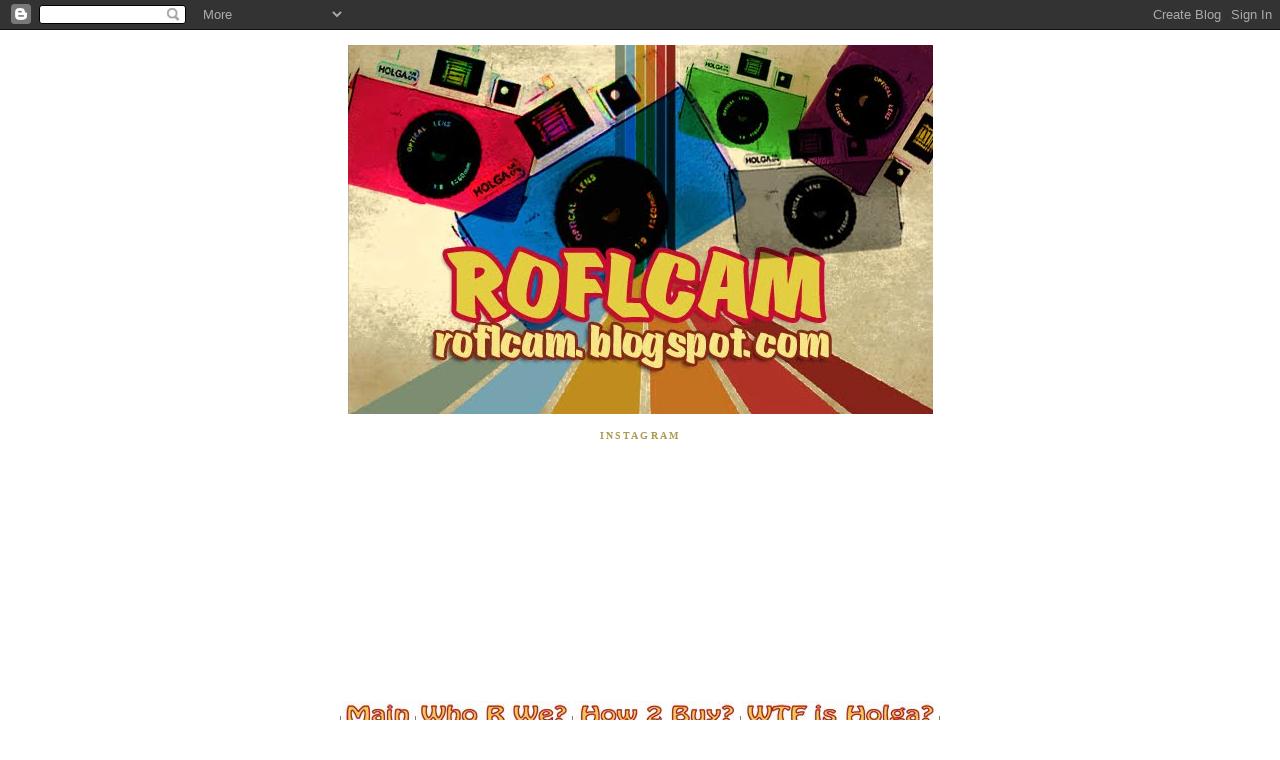

--- FILE ---
content_type: text/html; charset=UTF-8
request_url: https://roflcam.blogspot.com/2009/01/holga-120cfn-color-flash.html
body_size: 30459
content:
<!DOCTYPE html>
<html dir='ltr' xmlns='http://www.w3.org/1999/xhtml' xmlns:b='http://www.google.com/2005/gml/b' xmlns:data='http://www.google.com/2005/gml/data' xmlns:expr='http://www.google.com/2005/gml/expr'>
<head>
<link href='https://www.blogger.com/static/v1/widgets/2944754296-widget_css_bundle.css' rel='stylesheet' type='text/css'/>
<meta content='text/html; charset=UTF-8' http-equiv='Content-Type'/>
<meta content='blogger' name='generator'/>
<link href='https://roflcam.blogspot.com/favicon.ico' rel='icon' type='image/x-icon'/>
<link href='http://roflcam.blogspot.com/2009/01/holga-120cfn-color-flash.html' rel='canonical'/>
<link rel="alternate" type="application/atom+xml" title="ROFL CAMERA - from a bunch of Holga users to you! - Atom" href="https://roflcam.blogspot.com/feeds/posts/default" />
<link rel="alternate" type="application/rss+xml" title="ROFL CAMERA - from a bunch of Holga users to you! - RSS" href="https://roflcam.blogspot.com/feeds/posts/default?alt=rss" />
<link rel="service.post" type="application/atom+xml" title="ROFL CAMERA - from a bunch of Holga users to you! - Atom" href="https://www.blogger.com/feeds/2877449286613252671/posts/default" />

<link rel="alternate" type="application/atom+xml" title="ROFL CAMERA - from a bunch of Holga users to you! - Atom" href="https://roflcam.blogspot.com/feeds/7945603957703258696/comments/default" />
<!--Can't find substitution for tag [blog.ieCssRetrofitLinks]-->
<link href='https://blogger.googleusercontent.com/img/b/R29vZ2xl/AVvXsEjNuoKf986WTccuiuHjQWYTk3ZEH0NJvpp6qsbtno2RFsqxxlOWaYKNteUUw5K2Hje35P_RSYpXyZSO3fOlpEDhhaL0MgOaER7UOK2HxgRKL1K-r_KPP2yBxgyThK6RudnVBJFg9dBBtak/s200/Scan-100102-0037.jpg' rel='image_src'/>
<meta content='http://roflcam.blogspot.com/2009/01/holga-120cfn-color-flash.html' property='og:url'/>
<meta content='Sample Photos' property='og:title'/>
<meta content='All the photos here are either taken by our customers or by us :) Holga 135BC with Wide Angle Lens Adapter Holga 120 GCFN with Superheadz 35...' property='og:description'/>
<meta content='https://blogger.googleusercontent.com/img/b/R29vZ2xl/AVvXsEjNuoKf986WTccuiuHjQWYTk3ZEH0NJvpp6qsbtno2RFsqxxlOWaYKNteUUw5K2Hje35P_RSYpXyZSO3fOlpEDhhaL0MgOaER7UOK2HxgRKL1K-r_KPP2yBxgyThK6RudnVBJFg9dBBtak/w1200-h630-p-k-no-nu/Scan-100102-0037.jpg' property='og:image'/>
<title>ROFL CAMERA - from a bunch of Holga users to you!: Sample Photos</title>
<style id='page-skin-1' type='text/css'><!--
/*
-----------------------------------------------
Blogger Template Style
Name:     Minima
Designer: Douglas Bowman
URL:      www.stopdesign.com
Date:     26 Feb 2004
Updated by: Blogger Team
----------------------------------------------- */
/* Variable definitions
====================
<Variable name="bgcolor" description="Page Background Color"
type="color" default="#fff">
<Variable name="textcolor" description="Text Color"
type="color" default="#333">
<Variable name="linkcolor" description="Link Color"
type="color" default="#58a">
<Variable name="pagetitlecolor" description="Blog Title Color"
type="color" default="#666">
<Variable name="descriptioncolor" description="Blog Description Color"
type="color" default="#999">
<Variable name="titlecolor" description="Post Title Color"
type="color" default="#c60">
<Variable name="bordercolor" description="Border Color"
type="color" default="#ccc">
<Variable name="sidebarcolor" description="Sidebar Title Color"
type="color" default="#999">
<Variable name="sidebartextcolor" description="Sidebar Text Color"
type="color" default="#666">
<Variable name="visitedlinkcolor" description="Visited Link Color"
type="color" default="#999">
<Variable name="bodyfont" description="Text Font"
type="font" default="normal normal 100% Georgia, Serif">
<Variable name="headerfont" description="Sidebar Title Font"
type="font"
default="normal normal 78% 'Trebuchet MS',Trebuchet,Arial,Verdana,Sans-serif">
<Variable name="pagetitlefont" description="Blog Title Font"
type="font"
default="normal normal 200% Georgia, Serif">
<Variable name="descriptionfont" description="Blog Description Font"
type="font"
default="normal normal 78% 'Trebuchet MS', Trebuchet, Arial, Verdana, Sans-serif">
<Variable name="postfooterfont" description="Post Footer Font"
type="font"
default="normal normal 78% 'Trebuchet MS', Trebuchet, Arial, Verdana, Sans-serif">
<Variable name="startSide" description="Side where text starts in blog language"
type="automatic" default="left">
<Variable name="endSide" description="Side where text ends in blog language"
type="automatic" default="right">
*/
/* Use this with templates/template-twocol.html */
body {
background:#ffffff;
margin:0;
color:#333333;
font:x-small Georgia Serif;
font-size/* */:/**/small;
font-size: /**/small;
text-align: center;
}
a:link {
color:#5588aa;
text-decoration:none;
}
a:visited {
color:#999999;
text-decoration:none;
}
a:hover {
color:#60c000;
text-decoration:underline;
}
a img {
border-width:0;
}
/* Header
-----------------------------------------------
*/
#header-wrapper {
width:780px;
margin:0 auto 10px;
border:0px solid #cccccc;
}
#header-inner {
background-position: center;
margin-left: auto;
margin-right: auto;
}
#header {
margin: 5px;
border: 0px solid #cccccc;
text-align: center;
color:#666666;
}
#header h1 {
margin:5px 5px 0;
padding:15px 20px .25em;
line-height:1.2em;
text-transform:uppercase;
letter-spacing:.2em;
font: normal bold 242% Georgia, Times, serif;
}
#header a {
color:#666666;
text-decoration:none;
}
#header a:hover {
color:#666666;
}
#header .description {
margin:0 5px 5px;
padding:0 20px 15px;
max-width:700px;
text-transform:uppercase;
letter-spacing:.2em;
line-height: 1.4em;
font: normal normal 78% 'Trebuchet MS', Trebuchet, Arial, Verdana, Sans-serif;
color: #999999;
}
#header img {
margin-left: auto;
margin-right: auto;
}
/* Outer-Wrapper
----------------------------------------------- */
#outer-wrapper {
width: 800px;
margin:0 auto;
padding:10px;
text-align:left;
font: normal normal 100% Georgia, Times, serif;
}
#main-wrapper {
width: 400px;
float: left;
word-wrap: break-word; /* fix for long text breaking sidebar float in IE */
overflow: hidden;     /* fix for long non-text content breaking IE sidebar float */
}
#sidebar-wrapper {
width: 150px;
float: right;
word-wrap: break-word; /* fix for long text breaking sidebar float in IE */
overflow: hidden;      /* fix for long non-text content breaking IE sidebar float */
}
#sidebar2-wrapper {
width: 250px;
float: right;
word-wrap: break-word; /* fix for long text breaking sidebar float in IE */
overflow: hidden;      /* fix for long non-text content breaking IE sidebar float */
}
/* Headings
----------------------------------------------- */
h2 {
margin:1.5em 0 .75em;
font:normal bold 78% Georgia, Times, serif;
line-height: 1.4em;
text-transform:uppercase;
letter-spacing:.2em;
color:#aa9b55;
}
/* Posts
-----------------------------------------------
*/
h2.date-header {
margin:1.5em 0 .5em;
}
.post {
margin:.5em 0 1.5em;
border-bottom:1px dotted #cccccc;
padding-bottom:1.5em;
}
.post h3 {
margin:.25em 0 0;
padding:0 0 4px;
font-size:140%;
font-weight:normal;
line-height:1.4em;
color:#60c000;
}
.post h3 a, .post h3 a:visited, .post h3 strong {
display:block;
text-decoration:none;
color:#60c000;
font-weight:normal;
}
.post h3 strong, .post h3 a:hover {
color:#333333;
}
.post-body {
margin:0 0 .75em;
line-height:1.6em;
}
.post-body blockquote {
line-height:1.3em;
}
.post-footer {
margin: .75em 0;
color:#aa9b55;
text-transform:uppercase;
letter-spacing:.1em;
font: normal normal 78% 'Trebuchet MS', Trebuchet, Arial, Verdana, Sans-serif;
line-height: 1.4em;
}
.comment-link {
margin-left:.6em;
}
.post img {
padding:4px;
border:0px solid #cccccc;
}
.post blockquote {
margin:1em 20px;
}
.post blockquote p {
margin:.75em 0;
}
/* Comments
----------------------------------------------- */
#comments h4 {
margin:1em 0;
font-weight: bold;
line-height: 1.4em;
text-transform:uppercase;
letter-spacing:.2em;
color: #aa9b55;
}
#comments-block {
margin:1em 0 1.5em;
line-height:1.6em;
}
#comments-block .comment-author {
margin:.5em 0;
}
#comments-block .comment-body {
margin:.25em 0 0;
}
#comments-block .comment-footer {
margin:-.25em 0 2em;
line-height: 1.4em;
text-transform:uppercase;
letter-spacing:.1em;
}
#comments-block .comment-body p {
margin:0 0 .75em;
}
.deleted-comment {
font-style:italic;
color:gray;
}
#blog-pager-newer-link {
float: left;
}
#blog-pager-older-link {
float: right;
}
#blog-pager {
text-align: center;
}
.feed-links {
clear: both;
line-height: 2.5em;
}
/* Sidebar Content
----------------------------------------------- */
.sidebar {
color: #666666;
line-height: 1.5em;
}
.sidebar ul {
list-style:none;
margin:0 0 0;
padding:0 0 0;
}
.sidebar li {
margin:0;
padding-top:0;
padding-right:0;
padding-bottom:.25em;
padding-left:15px;
text-indent:-15px;
line-height:1.5em;
}
.sidebar .widget, .main .widget {
border-bottom:1px dotted #cccccc;
margin:0 0 1.5em;
padding:0 0 1.5em;
}
.main .Blog {
border-bottom-width: 0;
}
/* Profile
----------------------------------------------- */
.profile-img {
float: left;
margin-top: 0;
margin-right: 5px;
margin-bottom: 5px;
margin-left: 0;
padding: 4px;
border: 1px solid #cccccc;
}
.profile-data {
margin:0;
text-transform:uppercase;
letter-spacing:.1em;
font: normal normal 78% 'Trebuchet MS', Trebuchet, Arial, Verdana, Sans-serif;
color: #aa9b55;
font-weight: bold;
line-height: 1.6em;
}
.profile-datablock {
margin:.5em 0 .5em;
}
.profile-textblock {
margin: 0.5em 0;
line-height: 1.6em;
}
.profile-link {
font: normal normal 78% 'Trebuchet MS', Trebuchet, Arial, Verdana, Sans-serif;
text-transform: uppercase;
letter-spacing: .1em;
}
/* Footer
----------------------------------------------- */
#footer {
width:660px;
clear:both;
margin:0 auto;
padding-top:15px;
line-height: 1.6em;
text-transform:uppercase;
letter-spacing:.1em;
text-align: center;
}

--></style>
<link href='https://www.blogger.com/dyn-css/authorization.css?targetBlogID=2877449286613252671&amp;zx=28692d23-0974-44ea-a74f-93bb889f09f3' media='none' onload='if(media!=&#39;all&#39;)media=&#39;all&#39;' rel='stylesheet'/><noscript><link href='https://www.blogger.com/dyn-css/authorization.css?targetBlogID=2877449286613252671&amp;zx=28692d23-0974-44ea-a74f-93bb889f09f3' rel='stylesheet'/></noscript>
<meta name='google-adsense-platform-account' content='ca-host-pub-1556223355139109'/>
<meta name='google-adsense-platform-domain' content='blogspot.com'/>

</head>
<body>
<div class='navbar section' id='navbar'><div class='widget Navbar' data-version='1' id='Navbar1'><script type="text/javascript">
    function setAttributeOnload(object, attribute, val) {
      if(window.addEventListener) {
        window.addEventListener('load',
          function(){ object[attribute] = val; }, false);
      } else {
        window.attachEvent('onload', function(){ object[attribute] = val; });
      }
    }
  </script>
<div id="navbar-iframe-container"></div>
<script type="text/javascript" src="https://apis.google.com/js/platform.js"></script>
<script type="text/javascript">
      gapi.load("gapi.iframes:gapi.iframes.style.bubble", function() {
        if (gapi.iframes && gapi.iframes.getContext) {
          gapi.iframes.getContext().openChild({
              url: 'https://www.blogger.com/navbar/2877449286613252671?po\x3d7945603957703258696\x26origin\x3dhttps://roflcam.blogspot.com',
              where: document.getElementById("navbar-iframe-container"),
              id: "navbar-iframe"
          });
        }
      });
    </script><script type="text/javascript">
(function() {
var script = document.createElement('script');
script.type = 'text/javascript';
script.src = '//pagead2.googlesyndication.com/pagead/js/google_top_exp.js';
var head = document.getElementsByTagName('head')[0];
if (head) {
head.appendChild(script);
}})();
</script>
</div></div>
<div id='outer-wrapper'><div id='wrap2'>
<!-- skip links for text browsers -->
<span id='skiplinks' style='display:none;'>
<a href='#main'>skip to main </a> |
      <a href='#sidebar'>skip to sidebar</a>
</span>
<div id='header-wrapper'>
<div class='header section' id='header'><div class='widget Header' data-version='1' id='Header1'>
<div id='header-inner'>
<a href='https://roflcam.blogspot.com/' style='display: block'>
<img alt='ROFL CAMERA - from a bunch of Holga users to you!' height='369px; ' id='Header1_headerimg' src='https://blogger.googleusercontent.com/img/b/R29vZ2xl/AVvXsEhfp6iJhjVZHmZ9quNBXEciQq0QlHbhCvBpceETFCAJS_xoq_8UuDO6CS5x3hEbR1vAApp5BxjNVRWPADlWgwNkxZAxNsa9fmGE0RwEHBnxXPmzQqGejQ-fBZpI5ZjY7mCNlrcAIpBWn7Y/s1600-r/roflnewbanner.jpg' style='display: block' width='585px; '/>
</a>
</div>
</div></div>
</div>
<div id='content-wrapper'>
<div id='crosscol-wrapper' style='text-align:center'>
<div class='crosscol section' id='crosscol'><div class='widget HTML' data-version='1' id='HTML11'>
<h2 class='title'>Instagram</h2>
<div class='widget-content'>
<!-- www.intagme.com -->
<iframe src="http://www.intagme.com/in/?h=cm9mbGNhbXxpbnwxMDB8NnwyfHx5ZXN8NXx1bmRlZmluZWR8eWVz" allowtransparency="true" frameborder="0" scrolling="no" style="border:none; overflow:hidden; width:690px; height: 230px" ></iframe>
</div>
<div class='clear'></div>
</div><div class='widget HTML' data-version='1' id='HTML7'>
<div class='widget-content'>
<br/>
|<a href="http://roflcam.blogspot.com/"><img border="0" id="BLOGGER_PHOTO_ID_5405024635555754722" style="cursor:pointer; cursor:hand;width: 72px; height: 24px;" alt="Main Menu" src="https://blogger.googleusercontent.com/img/b/R29vZ2xl/AVvXsEikTU7HHGGQtk6SfbkDquCFjhi2yi_MwoLlSGwmBMBYkfGVp0Jyg8N6GxnrNO-zhMHPah5BiRUtdnQrHA2s_5U5f4AtLMDft95DH31GKyxWEso-e30rcvIGNjqVJINDL9peOAj31gZJtAk/s400/roflmain.jpg"/></a>|<a href="http://roflcam.blogspot.com/2009/01/robot-style-3-lens-camera-available-in.html"><img border="0" id="BLOGGER_PHOTO_ID_5405024298277793378" style="cursor:pointer; cursor:hand;width: 154px; height: 24px;" alt="Who Are We" src="https://blogger.googleusercontent.com/img/b/R29vZ2xl/AVvXsEjO7mgON_JPA09Nk_8Pfpw0j0Y2br12bhs963vq4cTd7xEvcoXEMzDg8EJtNnX6GNz1Q2T_Nk4izE96yklH8EThQmzPxdrTZrqckp0WK4q1ROq1VXg5viicH0uZHmUTvtBTOE6Ns-ij9_0/s400/roflwho.jpg"/></a>|<a href="http://roflcam.blogspot.com/2009/01/holga-135bc.html"><img border="0" id="BLOGGER_PHOTO_ID_5405024305437300562" style="cursor:pointer; cursor:hand;width: 165px; height: 24px;" alt="How To Buy" src="https://blogger.googleusercontent.com/img/b/R29vZ2xl/AVvXsEhXcedrAZ_50r1a2toNsyCw-x8L3jSzg651c0Nz-AAR93zFRvOFt-0zbfqZNkSSo2fuXLZVzNfJsH3Soe3D_TeStQF5DujOOOYKr9_Bp-9PMSlLSJ1xDcmNo2aHNLe_09PHXYre856t8wM/s400/roflhow.jpg"/></a>|<a href="http://roflcam.blogspot.com/2009/11/wedding-kompangs.html"><img border="0" id="BLOGGER_PHOTO_ID_5405024295352146418" style="cursor:pointer; cursor:hand;width: 196px; height: 24px;" alt="WTF is Holga" src="https://blogger.googleusercontent.com/img/b/R29vZ2xl/AVvXsEjNrPYbK_VTWds3g_XHBlkVUtzmUxmMaP_wj3_1ngcKnI_4Jj4bDjWJbCD6wLX648J0Suofrt9N4_P8WieLwCRFMq_8MRBFMCvjMzfhjNW5XgeQSBDbqJ2bE-g68TU2aQoot07_ztkE1Hc/s400/roflmain.jpg"/></a>|
<br/>
</div>
<div class='clear'></div>
</div></div>
</div>
<div id='main-wrapper'>
<div class='main section' id='main'><div class='widget HTML' data-version='1' id='HTML8'>
<h2 class='title'>In stock</h2>
<div class='widget-content'>
<a onblur="try {parent.deselectBloggerImageGracefully();} catch(e) {}" href="https://blogger.googleusercontent.com/img/b/R29vZ2xl/AVvXsEhYcUEJhqPuoWD2E1v4z3iZQ0mEiADV_JtrAFQvR74W6d79h3WOwhnajuWzUE8w9xjppH8tMPlhvdHp1cByQi_D9Ar-C64-CjeditsDiR5P7LlgADaPzcieK1yWfgpRDNC8OgQRwRJT_EI/s1600-h/PA311623.JPG"> </a><a onblur="try {parent.deselectBloggerImageGracefully();} catch(e) {}" href="https://blogger.googleusercontent.com/img/b/R29vZ2xl/AVvXsEhuNQquTmAGSXvlBmx3zY45lB8el929JkKEfTQtlNteWbjtiy_-HA3R3vz1YltEo7M5ZOpodZ1wCV-KRyo2ADOxbgx3Bf2ssiIiakboJyWaS9I77hAjy7Z8Uib08lVIErpddCeqy_i5tv4/s1600-h/PA311625.JPG"><img style="cursor: pointer; width: 60px; height: 59px;" src="https://blogger.googleusercontent.com/img/b/R29vZ2xl/AVvXsEhuNQquTmAGSXvlBmx3zY45lB8el929JkKEfTQtlNteWbjtiy_-HA3R3vz1YltEo7M5ZOpodZ1wCV-KRyo2ADOxbgx3Bf2ssiIiakboJyWaS9I77hAjy7Z8Uib08lVIErpddCeqy_i5tv4/s200/PA311625.JPG" alt="" id="BLOGGER_PHOTO_ID_5398983286245063282" border="0" /></a><a onblur="try {parent.deselectBloggerImageGracefully();} catch(e) {}" href="https://blogger.googleusercontent.com/img/b/R29vZ2xl/AVvXsEhYcUEJhqPuoWD2E1v4z3iZQ0mEiADV_JtrAFQvR74W6d79h3WOwhnajuWzUE8w9xjppH8tMPlhvdHp1cByQi_D9Ar-C64-CjeditsDiR5P7LlgADaPzcieK1yWfgpRDNC8OgQRwRJT_EI/s1600-h/PA311623.JPG"><img style="cursor: pointer; width: 60px; height: 59px;" src="https://blogger.googleusercontent.com/img/b/R29vZ2xl/AVvXsEhYcUEJhqPuoWD2E1v4z3iZQ0mEiADV_JtrAFQvR74W6d79h3WOwhnajuWzUE8w9xjppH8tMPlhvdHp1cByQi_D9Ar-C64-CjeditsDiR5P7LlgADaPzcieK1yWfgpRDNC8OgQRwRJT_EI/s200/PA311623.JPG" alt="" id="BLOGGER_PHOTO_ID_5398983278485798370" border="0" /></a><a onblur="try {parent.deselectBloggerImageGracefully();} catch(e) {}" href="https://blogger.googleusercontent.com/img/b/R29vZ2xl/AVvXsEiZNrBcMgTWcTPItgM7azqSeXjGlTdY8ISG_8zhbl9YEKHjQ0fsMpjtszetvGaQcq6pwndLeU79D-QOwQQpU_9Jt3PkycoF26Q34oKJDVqvvWjzna1GBiIjRnS6x-Z3_7xorgkdw5GBVkI/s1600-h/PA311628.JPG"><img style="cursor: pointer; width: 60px; height: 59px;" src="https://blogger.googleusercontent.com/img/b/R29vZ2xl/AVvXsEiZNrBcMgTWcTPItgM7azqSeXjGlTdY8ISG_8zhbl9YEKHjQ0fsMpjtszetvGaQcq6pwndLeU79D-QOwQQpU_9Jt3PkycoF26Q34oKJDVqvvWjzna1GBiIjRnS6x-Z3_7xorgkdw5GBVkI/s200/PA311628.JPG" alt="" id="BLOGGER_PHOTO_ID_5398983847197514898" border="0" /></a><a onblur="try {parent.deselectBloggerImageGracefully();} catch(e) {}" href="https://blogger.googleusercontent.com/img/b/R29vZ2xl/AVvXsEhYcUEJhqPuoWD2E1v4z3iZQ0mEiADV_JtrAFQvR74W6d79h3WOwhnajuWzUE8w9xjppH8tMPlhvdHp1cByQi_D9Ar-C64-CjeditsDiR5P7LlgADaPzcieK1yWfgpRDNC8OgQRwRJT_EI/s1600-h/PA311623.JPG"> <img src="https://blogger.googleusercontent.com/img/b/R29vZ2xl/AVvXsEgNnPYOitYPPoFE85K5EPIFZKTCzpc0-xZC-zIrtUe70NYFvNFX_h039hD2cHnbA2BZKxSzZMSQhW8-HDqbhtSs7BexZ7QIC5NH2dGrqsU4ozLu5DS1YcBl9lk9qGZl7FqOqD8rANK251k/s200/DSC01803.jpg" style="cursor: pointer; width: 60px; height: 59px;" alt="" id="BLOGGER_PHOTO_ID_5410310574452782578" border="0" /><img src="https://blogger.googleusercontent.com/img/b/R29vZ2xl/AVvXsEgDNbPOnEbu0ABstNkCoimJol6x4DQIBdTxB9-uMv5_ihc7Fj4i9A5KU-WoMAxTkv4Tzh2hOqq6CQN6hMGxFXOcr5lWDexptNy7X7-BO-XA9F2KuKXklP41EKr8YUjbAukMHiTHJ5Mupfg/s200/holgamulticolor.jpg" style="cursor: pointer; width: 60px; height: 57px;" alt="" id="BLOGGER_PHOTO_ID_5404966996530323842" border="0" /></a><img src="https://blogger.googleusercontent.com/img/b/R29vZ2xl/AVvXsEgdcl4x77dG68Nk8PknKk_hMc3RfnGbzaoPQaYLo1eB3iKODkOeuLIOqFi-KTrKggH-HUn21_OoNlcR3FtNiV1rzlSTZ3hwQKNgCse8o8XxmviwEZpRzzEDwsirloSlkeA0cvyc5USfin4/s200/DSC01804.jpg" style="cursor: pointer; width: 60px; height: 58px;" alt="" id="BLOGGER_PHOTO_ID_5410310570926612370" border="0" /> <div><div><div><div><div><a onblur="try {parent.deselectBloggerImageGracefully();} catch(e) {}" href="https://blogger.googleusercontent.com/img/b/R29vZ2xl/AVvXsEiSX25qvWbN96JzOBO0YfQxTJURubbexL4WeRMJWssI6SP9q9dDRYtSn43Q9vsTVykJ9R6mnRnK9qE0o-cUFiNd19mcnUldlFkJu63P3F4jShqJDXl6OyU4l2TvxZMo0PkWNqotLxInXok/s1600-h/k-200n-fel2+copy.jpg"><img style="cursor: pointer; width: 67px; height: 56px;" src="https://blogger.googleusercontent.com/img/b/R29vZ2xl/AVvXsEiSX25qvWbN96JzOBO0YfQxTJURubbexL4WeRMJWssI6SP9q9dDRYtSn43Q9vsTVykJ9R6mnRnK9qE0o-cUFiNd19mcnUldlFkJu63P3F4jShqJDXl6OyU4l2TvxZMo0PkWNqotLxInXok/s320/k-200n-fel2+copy.jpg" alt="" id="BLOGGER_PHOTO_ID_5444326231194797346" border="0" /></a><a onblur="try {parent.deselectBloggerImageGracefully();} catch(e) {}" href="https://blogger.googleusercontent.com/img/b/R29vZ2xl/AVvXsEi4mlP1Xy6Ij522wK54nVzeD6NAqCKOx0Why4mzV2FR42tdfxHErjxHW-VWrbhVhqcIY5ulq35mVmJdHvx07J8ijZ2zCVi4nSJJ3qs0XPpyq9AXt1YNBB7wHlgIj1p4DaMAs4veKIZBKV8/s1600-h/135TIMY.jpg"><img style="cursor: pointer; width: 54px; height: 54px;" src="https://blogger.googleusercontent.com/img/b/R29vZ2xl/AVvXsEi4mlP1Xy6Ij522wK54nVzeD6NAqCKOx0Why4mzV2FR42tdfxHErjxHW-VWrbhVhqcIY5ulq35mVmJdHvx07J8ijZ2zCVi4nSJJ3qs0XPpyq9AXt1YNBB7wHlgIj1p4DaMAs4veKIZBKV8/s200/135TIMY.jpg" alt="" id="BLOGGER_PHOTO_ID_5446494796033175026" border="0" /></a><a onblur="try {parent.deselectBloggerImageGracefully();} catch(e) {}" href="https://blogger.googleusercontent.com/img/b/R29vZ2xl/AVvXsEjWW0PSE-OoFkPaHtmmrmYgbfv-zS2FwNSb09EOpshP_YeuqWI87BId7TS_bom7N_6r2GDisoRnvL8poI8DsN6CuzlgfZiTw58_iLsUu0pHtyup0HJ1cKSVy0B-rcojp8Yk5NfV-NOfvLQ/s1600-h/135TIMW.jpg"><img style="cursor: pointer; width: 55px; height: 55px;" src="https://blogger.googleusercontent.com/img/b/R29vZ2xl/AVvXsEjWW0PSE-OoFkPaHtmmrmYgbfv-zS2FwNSb09EOpshP_YeuqWI87BId7TS_bom7N_6r2GDisoRnvL8poI8DsN6CuzlgfZiTw58_iLsUu0pHtyup0HJ1cKSVy0B-rcojp8Yk5NfV-NOfvLQ/s200/135TIMW.jpg" alt="" id="BLOGGER_PHOTO_ID_5446494793641723922" border="0" /></a><a onblur="try {parent.deselectBloggerImageGracefully();} catch(e) {}" href="https://blogger.googleusercontent.com/img/b/R29vZ2xl/AVvXsEjWW0PSE-OoFkPaHtmmrmYgbfv-zS2FwNSb09EOpshP_YeuqWI87BId7TS_bom7N_6r2GDisoRnvL8poI8DsN6CuzlgfZiTw58_iLsUu0pHtyup0HJ1cKSVy0B-rcojp8Yk5NfV-NOfvLQ/s1600-h/135TIMW.jpg"><span class="Apple-style-span" style="color: rgb(51, 204, 0);font-size:100%;" ><span class="Apple-style-span"><b><span class="Apple-style-span" style="color: rgb(0, 0, 0); font-weight: normal;"><img src="https://blogger.googleusercontent.com/img/b/R29vZ2xl/AVvXsEiJiqS5uE4ByS7iIHOic6t00ErwjSDC2AGTPfLjQweaIsq9KdqB1AjaYj6CT2FvCkcBDNV1O3lBE1hW7pZfOwTepql6SXHy8GW-CUL6A7TSrh-HdLvSorTIMJFd4RoeDsOG3mFw39fndlA/s200/DSC01785.jpg" style="cursor: pointer; width: 63px; height: 55px;" alt="" id="BLOGGER_PHOTO_ID_5405846399511155042" border="0" /></span></b></span></span></a><a onblur="try {parent.deselectBloggerImageGracefully();} catch(e) {}" href="https://blogger.googleusercontent.com/img/b/R29vZ2xl/AVvXsEjWW0PSE-OoFkPaHtmmrmYgbfv-zS2FwNSb09EOpshP_YeuqWI87BId7TS_bom7N_6r2GDisoRnvL8poI8DsN6CuzlgfZiTw58_iLsUu0pHtyup0HJ1cKSVy0B-rcojp8Yk5NfV-NOfvLQ/s1600-h/135TIMW.jpg"><span class="Apple-style-span" style="color: rgb(51, 204, 0);font-size:100%;" ><span class="Apple-style-span"><b><span class="Apple-style-span" style="color: rgb(0, 0, 0); font-weight: normal;"><span class="Apple-style-span"  style="font-size:16px;"><img src="https://blogger.googleusercontent.com/img/b/R29vZ2xl/AVvXsEhpvzQBMBFKTZtXO0mFy6kAJX0MhE-dhYFXRovLyDANHALID3mJUHWBWXpI7l8WX9J9fdX9S_U-rFOxtR1Dk_I8SxueJK5wBPFIN8brFRjYVie8WQ2Cq_V1d3RZvmkUE3CFymuEVyy6fak/s200/DSC01779.jpg" style="cursor: pointer; width: 62px; height: 53px;" alt="" id="BLOGGER_PHOTO_ID_5405847057278038674" border="0" /></span></span></b></span></span></a><a onblur="try {parent.deselectBloggerImageGracefully();} catch(e) {}" href="https://blogger.googleusercontent.com/img/b/R29vZ2xl/AVvXsEjWW0PSE-OoFkPaHtmmrmYgbfv-zS2FwNSb09EOpshP_YeuqWI87BId7TS_bom7N_6r2GDisoRnvL8poI8DsN6CuzlgfZiTw58_iLsUu0pHtyup0HJ1cKSVy0B-rcojp8Yk5NfV-NOfvLQ/s1600-h/135TIMW.jpg"><span class="Apple-style-span" style="color: rgb(51, 204, 0);font-size:100%;" ><span class="Apple-style-span"><b><span class="Apple-style-span" style="color: rgb(0, 0, 0); font-weight: normal;"><img src="https://blogger.googleusercontent.com/img/b/R29vZ2xl/AVvXsEjaJQncU0naAH8Uurswc6gbAEs50wqzwKBlSJ7fTUS3detvRJidSg3iwSpo9bzQiY_C7skcO0Hkykv4zKmh4jE7iIZ1BxqmpEHAiQBwmWpeJEL4-EMnFlxIV23Cbfs8YbKrEw7UisAufj4/s200/DSC01783.jpg" style="cursor: pointer; width: 63px; height: 55px;" alt="" id="BLOGGER_PHOTO_ID_5405846407708578642" border="0" /></span></b></span></span></a></div>    </div></div></div></div>
</div>
<div class='clear'></div>
</div><div class='widget Blog' data-version='1' id='Blog1'>
<div class='blog-posts hfeed'>

          <div class="date-outer">
        
<h2 class='date-header'><span>Monday, January 5, 2009</span></h2>

          <div class="date-posts">
        
<div class='post-outer'>
<div class='post hentry'>
<a name='7945603957703258696'></a>
<h3 class='post-title entry-title'>
<a href='https://roflcam.blogspot.com/2009/01/holga-120cfn-color-flash.html'>Sample Photos</a>
</h3>
<div class='post-header-line-1'></div>
<div class='post-body entry-content'>
<div><span class="Apple-style-span"   style="font-family:georgia;color:#CC33CC;"><b><span class="Apple-style-span"  style="color:#000000;"><span class="Apple-style-span" style="font-weight: normal;">All the photos here are either taken by our customers or by us :)</span></span><br /><br /></b></span></div><div><span class="Apple-style-span"  style="font-family:georgia;"><span class="Apple-style-span"  style="font-size:x-large;"><b><span class="Apple-style-span"  style="color:#CC33CC;">Holga 135BC with Wide Angle Lens Adapter</span></b></span></span></div><div><br /></div><a href="https://blogger.googleusercontent.com/img/b/R29vZ2xl/AVvXsEjNuoKf986WTccuiuHjQWYTk3ZEH0NJvpp6qsbtno2RFsqxxlOWaYKNteUUw5K2Hje35P_RSYpXyZSO3fOlpEDhhaL0MgOaER7UOK2HxgRKL1K-r_KPP2yBxgyThK6RudnVBJFg9dBBtak/s1600-h/Scan-100102-0037.jpg" onblur="try {parent.deselectBloggerImageGracefully();} catch(e) {}"><img alt="" border="0" id="BLOGGER_PHOTO_ID_5421998859606713794" src="https://blogger.googleusercontent.com/img/b/R29vZ2xl/AVvXsEjNuoKf986WTccuiuHjQWYTk3ZEH0NJvpp6qsbtno2RFsqxxlOWaYKNteUUw5K2Hje35P_RSYpXyZSO3fOlpEDhhaL0MgOaER7UOK2HxgRKL1K-r_KPP2yBxgyThK6RudnVBJFg9dBBtak/s200/Scan-100102-0037.jpg" style="cursor:pointer; cursor:hand;width: 200px; height: 130px;" /></a><img alt="" border="0" id="BLOGGER_PHOTO_ID_5421998846590712482" src="https://blogger.googleusercontent.com/img/b/R29vZ2xl/AVvXsEgQqMXiB2HrU5XCyxyFHejccUKISzF48_loQRHGcyQ-zTxonLqooNT3RAukZ9IpQlCJzPtN8Tc9XNNt_bseh-vvqYAN2WJS5jvGENQ0DYTewxzLufes2HNhBn3rGYnpQ4fVjGKGQ2ul9lw/s200/Scan-100102-0034.jpg" style="cursor:pointer; cursor:hand;width: 200px; height: 130px;" /><br /><br /><img alt="" border="0" id="BLOGGER_PHOTO_ID_5421998844671502626" src="https://blogger.googleusercontent.com/img/b/R29vZ2xl/AVvXsEiX73IKXNQ8iw995Y2gai1kcwu4LlFPDHKPLjZmGBWx0e7w8FA-RuwhwbhRXCVM5__nRf0K42LpwMJ2rbPSI25oyi_y9KpKou58rtgo-0c1fI9jTVwN-qFuShXtab-foEpFeACJ2yM0V3A/s200/Scan-100102-0033.jpg" style="cursor:pointer; cursor:hand;width: 200px; height: 130px;" /><img alt="" border="0" id="BLOGGER_PHOTO_ID_5421994588747487634" src="https://blogger.googleusercontent.com/img/b/R29vZ2xl/AVvXsEj9VPP5XU22bv7tSl3UwcN22WHmEGXeKMZKbIHiHrVeS0TeErlvijyxy2HQQ4RunfKRm1qAhd3-MCPtzBMGHzrOviZ5s-myHVsTc2GV-bSCCtHT5WKZf113e1I6w2D-v7FGaFbB1S5SLYs/s200/Scan-100102-0031.jpg" style="cursor:pointer; cursor:hand;width: 200px; height: 130px;" /><br /><br /><br /><a href="https://blogger.googleusercontent.com/img/b/R29vZ2xl/AVvXsEhWX_-XEyDrgZqYAQGgkV5ZRu9y3gnDPd2rS3StmLgG7TTuC4bnO3Y20Dr745LsCxi55ftYdPVolRoPpNuc-31zXi8yVPeGG6gk8-Z2h_STTnIJd006_gFsLq_BxgHjTkNxU85zMzMb1jQ/s1600-h/Scan-100102-0029.jpg" onblur="try {parent.deselectBloggerImageGracefully();} catch(e) {}"><img alt="" border="0" id="BLOGGER_PHOTO_ID_5421994582163913442" src="https://blogger.googleusercontent.com/img/b/R29vZ2xl/AVvXsEhWX_-XEyDrgZqYAQGgkV5ZRu9y3gnDPd2rS3StmLgG7TTuC4bnO3Y20Dr745LsCxi55ftYdPVolRoPpNuc-31zXi8yVPeGG6gk8-Z2h_STTnIJd006_gFsLq_BxgHjTkNxU85zMzMb1jQ/s200/Scan-100102-0029.jpg" style="cursor:pointer; cursor:hand;width: 200px; height: 129px;" /></a><img alt="" border="0" id="BLOGGER_PHOTO_ID_5421989698327263442" src="https://blogger.googleusercontent.com/img/b/R29vZ2xl/AVvXsEi5BTFq7Pr2QCYiaYYFiK4Y8VXHaIIy8x4d0CLSNpqLJS9k8Djd8NTJAdBMZVibb-biPIrQ-Ezolx1AOgQp8VyxXPuHqOYu2J5wDn6ZBEf1kPgrc7r4BvEqfWAuylUJjTsI1odohbMPWuw/s200/Scan-100102-0012.jpg" style="cursor:pointer; cursor:hand;width: 200px; height: 129px;" /><br /><br /><a href="https://blogger.googleusercontent.com/img/b/R29vZ2xl/AVvXsEgCX6kSHC5lhgSr5sNCx6P3troyWX6t4jbNl2Rt1HVkrPnaH2qYxDeiMOWmv_bf5PFF4NcIbY90QLGkRqDxMC2MYWZWL7u8rda7hVt8eIPIkumlhCNADnOo6bRsRFOkb0za0U3MdMl3_wI/s1600-h/Scan-100102-0026.jpg" onblur="try {parent.deselectBloggerImageGracefully();} catch(e) {}"><img alt="" border="0" id="BLOGGER_PHOTO_ID_5421994574054520482" src="https://blogger.googleusercontent.com/img/b/R29vZ2xl/AVvXsEgCX6kSHC5lhgSr5sNCx6P3troyWX6t4jbNl2Rt1HVkrPnaH2qYxDeiMOWmv_bf5PFF4NcIbY90QLGkRqDxMC2MYWZWL7u8rda7hVt8eIPIkumlhCNADnOo6bRsRFOkb0za0U3MdMl3_wI/s200/Scan-100102-0026.jpg" style="cursor:pointer; cursor:hand;width: 200px; height: 132px;" /></a><img alt="" border="0" id="BLOGGER_PHOTO_ID_5421992349255013602" src="https://blogger.googleusercontent.com/img/b/R29vZ2xl/AVvXsEi02rceDKLwyjA8veIHxo53SvLcvih6ZdELCF25k4SnRL6ogNcg_huD5H-4qrXtZDdP-oG7pjvO9GV1ZV_UbsWrEMbYf0MtVW9a69WRY8zMhdUPgY32QkRE_TjrJLUa6eWeF7y0LGS9dBM/s200/Scan-100102-0024.jpg" style="cursor:pointer; cursor:hand;width: 200px; height: 129px;" /><br /><img alt="" border="0" id="BLOGGER_PHOTO_ID_5421992344719421778" src="https://blogger.googleusercontent.com/img/b/R29vZ2xl/AVvXsEgWZFMymWN9XK1I21qCbFPRUlSLJwdEonbcVwtckMMPM6-qxJp_-9Itiag_vspsJSpeNyAPH0yajkfBlpzV9yw6uYbwfNgVXcBENqD3ahT00ZB_55Ym0Z9HKv6PFRXvStC2WVn3upfEOQI/s200/Scan-100102-0023.jpg" style="cursor:pointer; cursor:hand;width: 200px; height: 129px;" /><img alt="" border="0" id="BLOGGER_PHOTO_ID_5421982297113306402" src="https://blogger.googleusercontent.com/img/b/R29vZ2xl/AVvXsEiDLhLIDgNYYBH7H_amEyUBIxwxoNiftjy4H3vSrdPqTqu1aWjlHKzUAHYs0_sHHp5Cl4l96PKmGLC0OuHAB8SiAfCsszsxNUz9cn0AzIG2cRsVnSwK40qQf0x4ereIHY96S-xYuXcA2TY/s200/Scan-100102-0008.jpg" style="cursor:pointer; cursor:hand;width: 200px; height: 129px;" /><br /><br /><img alt="" border="0" id="BLOGGER_PHOTO_ID_5421994578979979586" src="https://blogger.googleusercontent.com/img/b/R29vZ2xl/AVvXsEhxFgGgNNOANzSqYXS44nHYaPM6FtkSNlWPSU_Iy4DUdGNeHCeiel8FNb7yOVYZcjhp8T1jfCaDyZz6oPridvx9rdLtH74uNduq192JAh1a8KphNTI3MMVEaxjhuS8F71Pkb1xK-iNCvZ8/s200/Scan-100102-0028.jpg" style="cursor:pointer; cursor:hand;width: 200px; height: 130px;" /><img alt="" border="0" id="BLOGGER_PHOTO_ID_5421998854909403458" src="https://blogger.googleusercontent.com/img/b/R29vZ2xl/AVvXsEhlhTdS4bkOa-UmJpGpMyRSc4CCTHlci-f04Ms6iRAXfUCrWAgMg-cjYvv096uTqpSVu5ITMitMNKltWBGxSUDjJOXljZ9fbp5v2FROMjJcNRR4D32vqtjHt5L06JjXEeTbTkwUPxGgScM/s200/Scan-100102-0036.jpg" style="cursor:pointer; cursor:hand;width: 200px; height: 132px;" /><br /><a href="https://blogger.googleusercontent.com/img/b/R29vZ2xl/AVvXsEifOILV1QnTAC19in-28c_u2YDSf4sJP7jzEscVXzLbf6X_gLBznlyFpJX8Cp9oq8VSCICql6lL7P75B4D1t79f6bGVubQFtGxbStRGd4xl6XHUXWFmHS5vmSRmZodxHd2VzxH9Cly0lqo/s1600-h/Scan-100102-0019.jpg" onblur="try {parent.deselectBloggerImageGracefully();} catch(e) {}"><img alt="" border="0" id="BLOGGER_PHOTO_ID_5421992329867302706" src="https://blogger.googleusercontent.com/img/b/R29vZ2xl/AVvXsEifOILV1QnTAC19in-28c_u2YDSf4sJP7jzEscVXzLbf6X_gLBznlyFpJX8Cp9oq8VSCICql6lL7P75B4D1t79f6bGVubQFtGxbStRGd4xl6XHUXWFmHS5vmSRmZodxHd2VzxH9Cly0lqo/s200/Scan-100102-0019.jpg" style="cursor:pointer; cursor:hand;width: 200px; height: 129px;" /></a><img alt="" border="0" id="BLOGGER_PHOTO_ID_5421982291862733586" src="https://blogger.googleusercontent.com/img/b/R29vZ2xl/AVvXsEgg51edTXTc8l56tP9kV-nOwJolY8g7O0C2G70slp83RuW1pV7K7rUwK2OS8i5OQrCfzMJ2xu5ViIMTKX2kgmXCo9VJdDBnuuRTWyWGo-FrVVnecpevZZZpZb3EoCClrVk2hBtudtTI4YM/s200/Scan-100102-0003.jpg" style="cursor:pointer; cursor:hand;width: 200px; height: 130px;" /><br /><br /><a href="https://blogger.googleusercontent.com/img/b/R29vZ2xl/AVvXsEjtJ_tXOcCvsW8ZJwWq0gJ_1l39CjoCMsLocSeoNhX9EwOu2S1xleYPNO39O3ynSvYLodU3Ia27rhGuj7dQ2YsdXxoTGRQTYW9OmOKXnQCB5TLktiwwhtnO5DJmW947k32mw_YrhHp-8ec/s1600-h/Scan-100102-0015.jpg" onblur="try {parent.deselectBloggerImageGracefully();} catch(e) {}"><img alt="" border="0" id="BLOGGER_PHOTO_ID_5421989720024549906" src="https://blogger.googleusercontent.com/img/b/R29vZ2xl/AVvXsEjtJ_tXOcCvsW8ZJwWq0gJ_1l39CjoCMsLocSeoNhX9EwOu2S1xleYPNO39O3ynSvYLodU3Ia27rhGuj7dQ2YsdXxoTGRQTYW9OmOKXnQCB5TLktiwwhtnO5DJmW947k32mw_YrhHp-8ec/s200/Scan-100102-0015.jpg" style="cursor:pointer; cursor:hand;width: 200px; height: 130px;" /></a><img alt="" border="0" id="BLOGGER_PHOTO_ID_5421989708105492082" src="https://blogger.googleusercontent.com/img/b/R29vZ2xl/AVvXsEivqtAF5h3-H3ZLvteTZznkOpH1q-yUHVjZJiH-dPRNVCXB8nHD4LEegN4kNKclXbcoAyIo6_kXTH_mdB7CerPf3_QNd3TJv_uF9Iaceuyxt0FilNx68kStKCOQL-UqyFe6wZs0uwpSens/s200/Scan-100102-0014.jpg" style="cursor:pointer; cursor:hand;width: 200px; height: 129px;" /><br /><br /><a href="https://blogger.googleusercontent.com/img/b/R29vZ2xl/AVvXsEjPD-IJP4hADgSPsUYl0U0xnMQRzwem97SXOE312pKlhQ8KT465Nx1fzt67FtmPQd7R3CWCX2MidDp62gUWIyB1dcO4RAIP4Pm1Mw6XL20H3VTBaQSZ22NtG5C8iKjcxz6RFbcWNk3CxIM/s1600-h/Scan-100102-0013.jpg" onblur="try {parent.deselectBloggerImageGracefully();} catch(e) {}"><img alt="" border="0" id="BLOGGER_PHOTO_ID_5421989704033527906" src="https://blogger.googleusercontent.com/img/b/R29vZ2xl/AVvXsEjPD-IJP4hADgSPsUYl0U0xnMQRzwem97SXOE312pKlhQ8KT465Nx1fzt67FtmPQd7R3CWCX2MidDp62gUWIyB1dcO4RAIP4Pm1Mw6XL20H3VTBaQSZ22NtG5C8iKjcxz6RFbcWNk3CxIM/s200/Scan-100102-0013.jpg" style="cursor:pointer; cursor:hand;width: 200px; height: 129px;" /></a><img alt="" border="0" id="BLOGGER_PHOTO_ID_5421982293980070578" src="https://blogger.googleusercontent.com/img/b/R29vZ2xl/AVvXsEjGvrQ6jwkaXsB2GEF892WruCl8jHfXQ4xZRVqfDN5A88YD3AiuzAzYRZRoPgjQwiWw00oIvtAkkpzIAvOIZKr1Rukj7zfa33QU33jwsqulWqK0gUddM7_GrxYRkRbkoIOveRJZtsakyls/s200/Scan-100102-0004.jpg" style="cursor:pointer; cursor:hand;width: 200px; height: 130px;" /><br /><br /><img alt="" border="0" id="BLOGGER_PHOTO_ID_5422005566434248050" src="https://blogger.googleusercontent.com/img/b/R29vZ2xl/AVvXsEhxxE2zTfOTkrww60vxxPD5OJKqoDUM3YyTxJlN0v7L-h-0_NH8DHgOvRau1NA39mFbwH6YheUY03N7VQa7Az8UtSHG9diQWR2bZPHh20Nu_lpPcLVpyt_uAfvh69v5vjGptf7J60I5_vk/s200/Scan-100102-0009.jpg" style="cursor:pointer; cursor:hand;width: 200px; height: 129px;" /><img alt="" border="0" id="BLOGGER_PHOTO_ID_5421989695474462514" src="https://blogger.googleusercontent.com/img/b/R29vZ2xl/AVvXsEhFNIFnXoF4z0pEjtftoXPeDHedFOHfe96RbWong-hdpIUrVHSuceD8asjv11Av3zzIeJBHcm2lptVg0urZxEtEj-5ZZdMokkgMiZNJtHMxUGkpi6CSb0vAuo03j5-r0mZy1y_bvG5tRvY/s200/Scan-100102-0011.jpg" style="cursor:pointer; cursor:hand;width: 200px; height: 129px;" /><br /><br /><br /><img alt="" border="0" id="BLOGGER_PHOTO_ID_5421982284323255650" src="https://blogger.googleusercontent.com/img/b/R29vZ2xl/AVvXsEhpbUuPKMKhiv6RzLerdi8ZE9LGkK8T4-5_cOSL5F7kQYtHVMNACOnUvWJ1Ckbp7yg3M6AOhRx8Y4YI-iEdj9lsLS5aOofny3gn_I0cvj-wPUDuAKBRpSd9BDRTk3ad797IERBFWnBivhc/s200/Scan-100102-0002.jpg" style="cursor:pointer; cursor:hand;width: 200px; height: 130px;" /><img alt="" border="0" id="BLOGGER_PHOTO_ID_5421982277844878450" src="https://blogger.googleusercontent.com/img/b/R29vZ2xl/AVvXsEhyOrR6n6yfmXNhhJxVpsHHTC2RmxwZ-O0Xae3TxuZzP3LT6nlps4df89g7An5rtwD2SUYdfdwwdlGoZ2FcuSDI_b0wF7h9t9HrCdW1RJqhTpw6apK8x1q2l0ZIgKC3ArAS1XgVxU0uzto/s200/Scan-100101-0018.jpg" style="cursor:pointer; cursor:hand;width: 200px; height: 130px;" /><br /><img alt="" border="0" id="BLOGGER_PHOTO_ID_5421992326842696658" src="https://blogger.googleusercontent.com/img/b/R29vZ2xl/AVvXsEhiLxL8V7Zemd-Lp-fdkPpRbgbfT9nwPJmNazFiMXnayMKXK-1ZX8_NRLSxTn3Af2zMnkqTFRA0Vvrd3eapz_H4GHvKJ5Wa6x2g3bWqxpCorLG4NCPLQuUpMiQaEbN5EFXmehszEHeorck/s200/Scan-100102-0017.jpg" style="cursor:pointer; cursor:hand;width: 200px; height: 130px;" /><img alt="" border="0" id="BLOGGER_PHOTO_ID_5421992335729878818" src="https://blogger.googleusercontent.com/img/b/R29vZ2xl/AVvXsEjOLF6n6O-3TuhvW2aurR_mpTwH40GDxjyhqVyMorcvm5TxRg4VhaDvYeafsNElW39TQOewCPJrzbVUHstZ7vg6KpFMZ2E96VrSNkD6UD-i3RdWCp5FdTpZHlKQAqHRjJM5RIhs-k18014/s200/Scan-100102-0021.jpg" style="cursor:pointer; cursor:hand;width: 200px; height: 129px;" /><br /><br /><center><div style="text-align: left;"><br /></div><div style="text-align: left;"><br /></div><div style="text-align: left;"><span class="Apple-style-span"  style="font-family:georgia;"><span class="Apple-style-span"  style="font-size:x-large;"><b><span class="Apple-style-span"  style="color:#CC33CC;">Holga 120 GCFN with Superheadz 35mm Adapter</span></b></span></span></div><div style="text-align: left;"><a href="http://s57.photobucket.com/albums/g208/demang2006/Lomokids/?action=view&amp;current=spr06.jpg" target="_blank"><img alt="Photobucket" border="0" src="https://lh3.googleusercontent.com/blogger_img_proxy/AEn0k_v141lOEkOlPBo80WjMXdvXgsbHOBrzXQI2kBN-fZdS4HE5YDX4_PmQ9YpLJvSy4cfCEzFa1IP0q4fVK2QFxPxvVqE9uqUHbg5iq5lAol1qgfHjLmShG5oQ07-jQ19l9dATbKigwjxwFk1g=s0-d"></a><a href="http://s57.photobucket.com/albums/g208/demang2006/Lomokids/?action=view&amp;current=spr05.jpg" target="_blank"><img alt="Photobucket" border="0" src="https://lh3.googleusercontent.com/blogger_img_proxy/AEn0k_tgFKAGGHomKDCOb63MExLO_7wCLKdqm_BBeiRWbYqncutSUsH3J3QGuJEjXxYK30spxDzVwBeUnUj7nFez2UjXSVP0Gg99s48hCiDfW6dvMxiq1-MXJsjeTNrG1ZJQo7Q5FIkX=s0-d"></a></div><div style="text-align: left;"><a href="http://s57.photobucket.com/albums/g208/demang2006/Lomokids/?action=view&amp;current=spr04.jpg" target="_blank"><img alt="Photobucket" border="0" src="https://lh3.googleusercontent.com/blogger_img_proxy/AEn0k_vO6ap5Z9E5Mi8ja9THmrIhZ7g1K0HEZUR6DKzmFYRXwKcu-ZaGe39R9CKDWidcT8S31cRmy6iGfg3PuEf520w32ut_xxK8rn9-WilclwcHDMFJkhpffN0HhnsllhSs93yf4P3Hrg-LZhom=s0-d"></a><a href="http://s57.photobucket.com/albums/g208/demang2006/Lomokids/?action=view&amp;current=spr03.jpg" target="_blank"><img alt="Photobucket" border="0" src="https://lh3.googleusercontent.com/blogger_img_proxy/AEn0k_sRpCwa1-HYdV_ezHsUjNos431Uhdz6Y3fgNwws-sO1aODS1xPFa6D98tPujYJ-KdzYdn-H7nF9Q7ZF7Eb-cPXD0ZjaphXWmYy9Ac9TUdgbeSgLgwqwxQUogIG8sRdFG0n8PLmQzluiZn68=s0-d"></a></div><div style="text-align: left;"><a href="http://s57.photobucket.com/albums/g208/demang2006/Lomokids/?action=view&amp;current=spr02.jpg" target="_blank"><img alt="Photobucket" border="0" src="https://lh3.googleusercontent.com/blogger_img_proxy/AEn0k_svmqgqWKZSFkdzGNNgKuR4fzhZH0bM1lw84iThWF7nG7jmSfTWcUhRYodcetIWBMyK7dLHX4852_LvgocDdykqqVilDc9H0Xy7qJiHGJafJTomQRz-ytleGB-2xwtLHpAFQMEHn6SqYrOB=s0-d"></a><a href="http://s57.photobucket.com/albums/g208/demang2006/Lomokids/?action=view&amp;current=spr01.jpg" target="_blank"><img alt="Photobucket" border="0" src="https://lh3.googleusercontent.com/blogger_img_proxy/AEn0k_vm_VZPvu-9nRhxWLcfBkP8f0v2NjYAvsdXMPiGf_ph9UT7eDWvLTUDXdeQGwdx6epVivbAjTF8yOxdqzLGd50cPtZtloh8GoTSuFkxTECiaT9-r9PIjJcApz7yin5vXxhV8Cpt4mXYybZA=s0-d"></a></div><div style="text-align: left;"><br /></div><div style="text-align: left;"><br /></div><div style="text-align: left;"><span class="Apple-style-span"  style="font-size:x-large;"><b><span class="Apple-style-span"  style="color:#CC33CC;">Holga 120 with 120mm Films</span></b></span></div><div style="text-align: left;"><a href="http://s57.photobucket.com/albums/g208/demang2006/Lomokids/?action=view&amp;current=h13.jpg" target="_blank"><img alt="Photobucket" border="0" src="https://lh3.googleusercontent.com/blogger_img_proxy/AEn0k_tuAk9BV4_nKcseq0GfAFjpoWmUyY9Uv3OgrjW7xPZpYwXiBGfwQSi9mMsQ5S_j1w_HFpEly70SMGKPM-_8xA54FK1ju5MChgX21KEH5AWqMCHLtM9Sdk2anBXBXdOXr1LZz4kqqaGw7A=s0-d"></a><a href="http://s57.photobucket.com/albums/g208/demang2006/Lomokids/?action=view&amp;current=h11.jpg" target="_blank"><img alt="Photobucket" border="0" src="https://lh3.googleusercontent.com/blogger_img_proxy/AEn0k_sFb-zmAvl6EUFbcdgduQbfJ2XlV0mFyZVzkxdZivn5y5xUE8G3GkO6xytwoqLQLUh7CqLAkf4GjsqydTN_QzKHDjKlL2oQyuuMSvqs8rJNz0oS5zIzwmlnRdd1dvt3Ur-7jJoAX3UMQA=s0-d"></a></div><div style="text-align: left;"><a href="http://s57.photobucket.com/albums/g208/demang2006/Lomokids/?action=view&amp;current=h10.jpg" target="_blank"><img alt="Photobucket" border="0" src="https://lh3.googleusercontent.com/blogger_img_proxy/AEn0k_ueQHGIufVbir6BmXeh8X_diWBqJiIGy9rfqupn7s8EHufkNPSgOIvG9RPXZZIontC054XoB9Dimu6h0d4v2ixHqwiGuwF4QWsxyxcgdxY1XhRTYTy2uNwBzpJpBfHCOzofLaO6pHXb=s0-d"></a><a href="http://s57.photobucket.com/albums/g208/demang2006/Lomokids/?action=view&amp;current=h09.jpg" target="_blank"><img alt="Photobucket" border="0" src="https://lh3.googleusercontent.com/blogger_img_proxy/AEn0k_uTrhwZDLKNigd8yr9P5YNGcxrMyCq7kX94IokL9xj9yiqOirSGkLzDTBueVzgE182Z6u5oOw-JOvCvldILFtS3A4GOCteI_2yqWngfnf1lzhKr37R3_jTV_X5S9nUG5id4UEhehWvTpA=s0-d"></a></div><div style="text-align: left;"><a href="http://s57.photobucket.com/albums/g208/demang2006/Lomokids/?action=view&amp;current=h08.jpg" target="_blank"><img alt="Photobucket" border="0" src="https://lh3.googleusercontent.com/blogger_img_proxy/AEn0k_u5R_Gzoo_MYTUP5LhnzfptwMPDpT-AE78LyrJ8o7YthF2IBX0K7awczakU2iQ51FdBYODUVwNwHHwc2bGcDW9RWdmzbz4eMPo11VhjoT5hKfgxe7V-yGPQsTSDLCIFEvQksfpn9QXE=s0-d"></a><a href="http://s57.photobucket.com/albums/g208/demang2006/Lomokids/?action=view&amp;current=h07.jpg" target="_blank"><img alt="Photobucket" border="0" src="https://lh3.googleusercontent.com/blogger_img_proxy/AEn0k_tfRMKoBJmtlHWA0ZLlHl-bx1IxKij-oZSJ7m7sPMawafvVQCaY1RMDynQEbgmmiggW8drVls73VcMhk_QSle8xpevU6EmHKqySxHw1ZNm37odNVHFtaRNDGsbQf7HujnAUr4f4SCR3=s0-d"></a></div><div style="text-align: left;"><br /></div><div style="text-align: left;"><a href="http://s57.photobucket.com/albums/g208/demang2006/Lomokids/?action=view&amp;current=holga-10.jpg" target="_blank"><img alt="Photobucket" border="0" src="https://lh3.googleusercontent.com/blogger_img_proxy/AEn0k_uyaeAdj-m6OAdmDuGoM_7_G7h4-_ik1cDqf5rM8UvbhKzSWPJL8GNsw-ubkNJi7vJzznulTwwFCoh_kMk9huzm_Q6422zrhs8yOS4Zdt6cJV1tHtgoykKGdmHavrGmvLB3YLFUl1iPGOgRgjI=s0-d"></a><a href="http://s57.photobucket.com/albums/g208/demang2006/Lomokids/?action=view&amp;current=holga-11.jpg" target="_blank"><img alt="Photobucket" border="0" src="https://lh3.googleusercontent.com/blogger_img_proxy/AEn0k_vhhxiXTKykBiirCF2vN_tGqLgbmj25Ckx3MB7U8UHCDIDPqo1D5RlZ17V3KCd7uYMedAtF6DHv8M-XLIFpvr6avAIASkdVP-HiAkSPIfT1KK82iYQVD947tzfHJKGfYyh5DWHPiHn5eb3LX7nu=s0-d"></a></div><div style="text-align: left;"><a href="http://s57.photobucket.com/albums/g208/demang2006/Lomokids/?action=view&amp;current=holga-12.jpg" target="_blank"><img alt="Photobucket" border="0" src="https://lh3.googleusercontent.com/blogger_img_proxy/AEn0k_tSEQ-4KokTOGHTPTPfFAK-1tNSrErE2QiVQ4jyc7_zkWeW9pNOVznJK-vErp0iUSQG0hyYUJN4HQg5oMqGfy9YQ3sUZapTwhWqpSShfI4w-1xlNOUPi1G-jt5AAof19djERmffmYFG_HTpsCnk=s0-d"></a><a href="http://s57.photobucket.com/albums/g208/demang2006/Lomokids/?action=view&amp;current=holga-14.jpg" target="_blank"><img alt="Photobucket" border="0" src="https://lh3.googleusercontent.com/blogger_img_proxy/AEn0k_tJHvt2t7j6nB7UVxb_PYjXYoWwlowiCrSngXDnsd3ZCW6rOa020vzGVO_sho_iv893vLheQdP-6oFKjvsX5NSUsO_CvIj357e8h7l53VYmLI8dXw1aQUqswDUDDE_cqLT3LmSVu6FKSBIV972h=s0-d"></a></div><div style="text-align: left;"><a href="http://s57.photobucket.com/albums/g208/demang2006/Lomokids/?action=view&amp;current=h14.jpg" target="_blank"><img alt="Photobucket" border="0" src="https://lh3.googleusercontent.com/blogger_img_proxy/AEn0k_u7lfg_tY3qH0vvPS1j3de7tYNpIhVgFrQYowIMVi8inNXbW1o_5td2QLWbV8xV4ah5GSG-pShDesNUCnPf7Mfa17-YobJ7pUjAlBHp64XjCBqbbHqKJUUveFhzOcoJyDfc5LQ0btU_LA=s0-d"></a><a href="http://s57.photobucket.com/albums/g208/demang2006/Lomokids/?action=view&amp;current=h15.jpg" target="_blank"><img alt="Photobucket" border="0" src="https://lh3.googleusercontent.com/blogger_img_proxy/AEn0k_tFrOoSUN52epGxGvseXVccIZWe9YRT-DhRAaqmKB1-kQw7wWZL4y_-M3D7nC5eGrCzHGjRQ0Xj6FWFdxHt4RLKcd_yAgn8SHjtWZBL98Yre3OTY_rcIINWEdPtcKxHq5UYDn8_OuJ3rA=s0-d"></a></div><div style="text-align: left;"><a href="http://s57.photobucket.com/albums/g208/demang2006/Lomokids/?action=view&amp;current=h16.jpg" target="_blank"><img alt="Photobucket" border="0" src="https://lh3.googleusercontent.com/blogger_img_proxy/AEn0k_sBYkC0yR07ZnM0b_MgoCay96y2k6ftz0cuEFxzkNU19F5prUeZA4Qs_v7bVFX9jDoKu0yUh6rSwjlhbueZM1tkF563wwAdULXZctFosqt9WfziaJV8_Yr_kWy3Bmu1Be-WK_ps-g_ruA=s0-d"></a><a href="http://s57.photobucket.com/albums/g208/demang2006/Lomokids/?action=view&amp;current=h17.jpg" target="_blank"><img alt="Photobucket" border="0" src="https://lh3.googleusercontent.com/blogger_img_proxy/AEn0k_uFKnIt71gdD6reyDZeQYKgpWcXUjnvszRwhX8XF_V8lDGOGTVyuyJxQyFJXjTWZapB9fAdmgY-UgDJjqhXUsEZfpBMp1FwsQWXpL2TE4ACSyW7o4_GZyfMT_6IPPVJi4Eah4a1axyvxg=s0-d"></a></div><div style="text-align: left;"><a href="http://s57.photobucket.com/albums/g208/demang2006/Lomokids/?action=view&amp;current=h18.jpg" target="_blank"><img alt="Photobucket" border="0" src="https://lh3.googleusercontent.com/blogger_img_proxy/AEn0k_tNy8gaG1Z5J00ZWdXPdpKKxCvmGkfAbhG_wNG42G_w6q7hSUBdWqoLwCAO_6HfKjzTGvtUJxEuebYXlrp8xp7XPt3Rj-kUevkmc_TZDNH_u6RPBAabAcbRJdrbKTcRzbC7rspV7VqJCw=s0-d"></a><a href="http://s57.photobucket.com/albums/g208/demang2006/Lomokids/?action=view&amp;current=h19.jpg" target="_blank"><img alt="Photobucket" border="0" src="https://lh3.googleusercontent.com/blogger_img_proxy/AEn0k_t2uUVx2C0rghSEeUNdftrAy28kbZjXnCzR2o9WFR_Xlxi1Jb1K2_2GHJ_HRxD58vkdmtXSPudgjkMk2jsgI7lw6TC0Ked3CfEIKUuzCs1amDXVyVTy1JLF1evp-EYh3BZlxnUdrMRM3Q=s0-d"></a></div><div style="text-align: left;"><a href="http://s57.photobucket.com/albums/g208/demang2006/Lomokids/?action=view&amp;current=h20.jpg" target="_blank"><img alt="Photobucket" border="0" src="https://lh3.googleusercontent.com/blogger_img_proxy/AEn0k_snP0YvTOTDgMUCg3_eiYZQYyKcwZ2DI6Taz4RGOjPMAEFmi8HbhFvD_Fcb4TshUOKZUD4ZNljJku0Q7sU3jKzJkLqdc_UBIC0PYWCkCUmNL9dHSq_yOxefbc-Z1bbJ55I0mA2XsWLF=s0-d"></a></div><div style="text-align: left;"><a href="http://s57.photobucket.com/albums/g208/demang2006/Lomokids/?action=view&amp;current=holga-16.jpg" target="_blank"><img alt="Photobucket" border="0" src="https://lh3.googleusercontent.com/blogger_img_proxy/AEn0k_vZA7NnUg-6rl9e-VW6PJg2RDN1tSAjBfi3QTI0AIitfL9Skiu61YsRQVNXyo1hAHc-urpe-46kKKaMNgYwRKIwQ7ymwua0WH0aPSyW9hiLLdWCvBHrAQGTmyprI7lV955e4rKwdIH1BIj-i4Pd=s0-d"></a><a href="http://s57.photobucket.com/albums/g208/demang2006/Lomokids/?action=view&amp;current=holga-18.jpg" target="_blank"><img alt="Photobucket" border="0" src="https://lh3.googleusercontent.com/blogger_img_proxy/AEn0k_uFkkM-MTijh5_eIjHbSt6LMhulHwQI_LXInkiNP5u87nPxjjM9uUmRRfJxQfunVpnyK2S7cuaUxcj3QGmRk54R-psdDmzzNCQhKV0Irjm_TSLh7_UVBkfiUYx6p68rRMeWsxeDzMRs8OOU62Gc=s0-d"></a></div><div style="text-align: left;"><br /></div><div style="text-align: left;"><br /></div><div style="text-align: left;"><span class="Apple-style-span"  style="font-size:x-large;"><b><span class="Apple-style-span"  style="color:#CC33CC;">Holga 120 with Basic Panorama 35mm Adapter</span></b></span></div><div style="text-align: left;"><a href="http://s57.photobucket.com/albums/g208/demang2006/Lomokids/?action=view&amp;current=holgapano-02.jpg" target="_blank"><img alt="Photobucket" border="0" src="https://lh3.googleusercontent.com/blogger_img_proxy/AEn0k_swjNQO1oz9rqe_yNe2xAuCuTOcKk8ZJpa-Pe6SOiJGonMhoBuVohzrmqRTSwXOvHhlCTruGyNTEqC3VNrCJOmHjcG1UpEJwazx4hoXrf6CZBxtJDqtjnKM81enYQ28nOfeMG44vrZFFB6BvjudHvvr=s0-d"></a><a href="http://s57.photobucket.com/albums/g208/demang2006/Lomokids/?action=view&amp;current=holgapano-05.jpg" target="_blank"><img alt="Photobucket" border="0" src="https://lh3.googleusercontent.com/blogger_img_proxy/AEn0k_sflJztE1b2P_dK1lSdwzBcHdRr7toleYKbo3hKoAkiGQDhjJqwKmp3UckBxuuyGZKKve0If9qTb7CeSJljQ2rHuefCLqMHbwTRy53QFdWA93nhB0gvtf4qCrSpj9d3-TUE4knc9Ipover2YrwbuVFBNg=s0-d"></a></div><div style="text-align: left;"><a href="http://s57.photobucket.com/albums/g208/demang2006/Lomokids/?action=view&amp;current=holgapano-06.jpg" target="_blank"><img alt="Photobucket" border="0" src="https://lh3.googleusercontent.com/blogger_img_proxy/AEn0k_uP7S7R9-qlw0LtZ_ILl5IXxGWsKrxeVUxjW1eabQqfwXlPzxza6TuWRKutmFRC5UiaoRoqG_h--4UEZaVJtPj6T3NhCIyxUN873hT4gULmBfqclwKP0wjjEYzPwQgCx4Jy276ZxftMqh2pGF9mquq3PQ=s0-d"></a><a href="http://s57.photobucket.com/albums/g208/demang2006/Lomokids/?action=view&amp;current=holgapano-09.jpg" target="_blank"><img alt="Photobucket" border="0" src="https://lh3.googleusercontent.com/blogger_img_proxy/AEn0k_s98CYuS17KXzlDpudw7vaFz9XAvr4VeIPj80cMSHvDQL95JcedIQqmpgih52ncfRZS0hwIUA-BqR9nYL9IYePwcYsjat6U9nWasQdvvJsaI4IFIMxRFCNXzDpddARShMM0GtzGBm9tJy0wTtVLVlVyLg=s0-d"></a></div><div style="text-align: left;"><a href="http://s57.photobucket.com/albums/g208/demang2006/Lomokids/?action=view&amp;current=holgapano-13.jpg" target="_blank"><img alt="Photobucket" border="0" src="https://lh3.googleusercontent.com/blogger_img_proxy/AEn0k_uf3moQtDeM6kxytDm88QfZ9LnKJGLXMR0XOSvbhd8BOp-rKZRDFO2lwtgE-8qH78BAgw5_cYhqmtWF5baE5GOgSzhUJDlGRSpub6EKZNRHtStZloKd8eJ5fIsgS0RGY3e0rc9xNafvu-ZAwG80Kitkbg=s0-d"></a><a href="http://s57.photobucket.com/albums/g208/demang2006/Lomokids/?action=view&amp;current=holgapano-14.jpg" target="_blank"><img alt="Photobucket" border="0" src="https://lh3.googleusercontent.com/blogger_img_proxy/AEn0k_slkHTFtUxPtF3yNTfsQScOjXStaBf-zXvCa3Hqumk_TFh22EkvkM_kK6tB7-nMl9RsiF_PM9b7zLUFQJnGJOT_I2VT-bRQ4nM89-2xQ_Gja64n8jZg0Iv4SDUO4ssF4LakJcH0AyVDulLBYm_P83d1Kg=s0-d"></a></div><div style="text-align: left;"><a href="http://s57.photobucket.com/albums/g208/demang2006/Lomokids/?action=view&amp;current=holgapano-16.jpg" target="_blank"><span class="Apple-style-span" style="color: rgb(0, 0, 0); -webkit-text-decorations-in-effect: none; "></span></a><a href="http://s57.photobucket.com/albums/g208/demang2006/Lomokids/?action=view&amp;current=holgapano-16.jpg" target="_blank"><img alt="Photobucket" border="0" src="https://lh3.googleusercontent.com/blogger_img_proxy/AEn0k_sbEvuqRyL9T4gRu1vztCVzJZbsp5alaU06b7TxsNTvJTAHhGmmViXa4wOA4V45MKNxFk6FlsU6AEqtcv1DH-S2CDumZKoO9AA3CEtFdvv04YTeLt1PwStVTQNo_dxDYHrVd_a90a6TN6XcnlDlL22ftw=s0-d"></a><a href="http://s57.photobucket.com/albums/g208/demang2006/Lomokids/?action=view&amp;current=holgapano-17.jpg" target="_blank"><img alt="Photobucket" border="0" src="https://lh3.googleusercontent.com/blogger_img_proxy/AEn0k_uctD8hq5MtELBXAdc1vKbLJBmSJLocAiZyRnN60OmKsEFwIBZKT5VFcdxYTZDJvnajxOXFakry5epelxemq_zHhUm1qNhV7S3rRiywniloy0R99l-Xi2Iudii7EnMGY2BpWMELlQ2_mqRDwRaNcYXbtw=s0-d"></a></div></center><br /><br /><div><br /><b><span class="Apple-style-span"  style="font-family:georgia;">Click on thumbnails to view larger photos</span></b><br /><br /><span style="color: rgb(204, 51, 204); font-weight: bold;font-family:georgia;font-size:180%;">Holga 120CFN sample photos</span><br />Normal shots using 120mm film.<br /><a href="https://blogger.googleusercontent.com/img/b/R29vZ2xl/AVvXsEiGoP189hlZH6yq4n1LzVJdxi66mDycDODKVAGj294WPZQ8ZoLEbagx9hMUi_1FbocjjtwrkVcqgiP25ZvWoHOTBBRdVfk1qOy5snzyAj094A6iuSsVnuGIC6og2pkL844uv_Y8ORqDhQA/s1600-h/intan05.jpg" onblur="try {parent.deselectBloggerImageGracefully();} catch(e) {}"><img alt="" border="0" id="BLOGGER_PHOTO_ID_5318488239153898530" src="https://blogger.googleusercontent.com/img/b/R29vZ2xl/AVvXsEiGoP189hlZH6yq4n1LzVJdxi66mDycDODKVAGj294WPZQ8ZoLEbagx9hMUi_1FbocjjtwrkVcqgiP25ZvWoHOTBBRdVfk1qOy5snzyAj094A6iuSsVnuGIC6og2pkL844uv_Y8ORqDhQA/s200/intan05.jpg" style="cursor: pointer; width: 111px; height: 114px;" /></a><a href="https://blogger.googleusercontent.com/img/b/R29vZ2xl/AVvXsEjq_OkgvuTnau5LkykO3Klbyc83y-nThi26cfviOC7sJkwg2F1bWDikTsVZ7VtyTGsW7l_K6iMoPBcakUxi1zVNWweMPeuA_SHP4BzDLGdEaXZ0Vzd2QGInckB88l5I-pl8PllnDBnpMqg/s1600-h/intan04.jpg" onblur="try {parent.deselectBloggerImageGracefully();} catch(e) {}"><img alt="" border="0" id="BLOGGER_PHOTO_ID_5318488231550764546" src="https://blogger.googleusercontent.com/img/b/R29vZ2xl/AVvXsEjq_OkgvuTnau5LkykO3Klbyc83y-nThi26cfviOC7sJkwg2F1bWDikTsVZ7VtyTGsW7l_K6iMoPBcakUxi1zVNWweMPeuA_SHP4BzDLGdEaXZ0Vzd2QGInckB88l5I-pl8PllnDBnpMqg/s200/intan04.jpg" style="cursor: pointer; width: 125px; height: 113px;" /></a><a href="https://blogger.googleusercontent.com/img/b/R29vZ2xl/AVvXsEjgEZ8EQ7NGkxZayt8osYlzwbDySIdiy8S79SgNxM2sPWwVDInD73aqNJftB7auQlMsPSHQo4S5TwgewrK51k-ZqNtRHjxEV2E5vhC5IZtQHZoeI_RABQOQv6GqAb2UYjoBl3Fp0VEYnIo/s1600-h/intan03.jpg" onblur="try {parent.deselectBloggerImageGracefully();} catch(e) {}"><img alt="" border="0" id="BLOGGER_PHOTO_ID_5318488226425225394" src="https://blogger.googleusercontent.com/img/b/R29vZ2xl/AVvXsEjgEZ8EQ7NGkxZayt8osYlzwbDySIdiy8S79SgNxM2sPWwVDInD73aqNJftB7auQlMsPSHQo4S5TwgewrK51k-ZqNtRHjxEV2E5vhC5IZtQHZoeI_RABQOQv6GqAb2UYjoBl3Fp0VEYnIo/s200/intan03.jpg" style="cursor: pointer; width: 111px; height: 115px;" /></a><br />photos courtesy of one of our customer from Sarawak, <a href="http://www.flickr.com/photos/15190046@N08/">ms intan</a>.<br /><br /><a href="https://blogger.googleusercontent.com/img/b/R29vZ2xl/AVvXsEj8q_snlDX_QBas1sKVwJYsTHQBF_GJWo3oxvFshIIBQvqjGJK10bb0ysLRpxofmEQXVVnscDwXFVzefyKZHBy2LNyUtxkeJl-kcg0-gZmhEyep8Ec4uwsyExhqWgtnQ1IJqJ_oiDKoUWs/s1600-h/h17.jpg" onblur="try {parent.deselectBloggerImageGracefully();} catch(e) {}"><img alt="" border="0" id="BLOGGER_PHOTO_ID_5398997145503896818" src="https://blogger.googleusercontent.com/img/b/R29vZ2xl/AVvXsEj8q_snlDX_QBas1sKVwJYsTHQBF_GJWo3oxvFshIIBQvqjGJK10bb0ysLRpxofmEQXVVnscDwXFVzefyKZHBy2LNyUtxkeJl-kcg0-gZmhEyep8Ec4uwsyExhqWgtnQ1IJqJ_oiDKoUWs/s200/h17.jpg" style="cursor: pointer; width: 113px; height: 100px;" /></a><a href="https://blogger.googleusercontent.com/img/b/R29vZ2xl/AVvXsEjjFUnq6sVQbRrUNoHQX2CbJ49fJIHvMeIH4MMGgXv-pPdYav5GVsZl3aHfqMtc_l4GhTnKY1BeNUX7aM64Rp4RjW1zZ6pgGA0xYCSCv_Cy6gsJ2cTkSs1_V99UV-Bhz6uGvP1lglR9nT0/s1600-h/h18.jpg" onblur="try {parent.deselectBloggerImageGracefully();} catch(e) {}"><img alt="" border="0" id="BLOGGER_PHOTO_ID_5398997140642221810" src="https://blogger.googleusercontent.com/img/b/R29vZ2xl/AVvXsEjjFUnq6sVQbRrUNoHQX2CbJ49fJIHvMeIH4MMGgXv-pPdYav5GVsZl3aHfqMtc_l4GhTnKY1BeNUX7aM64Rp4RjW1zZ6pgGA0xYCSCv_Cy6gsJ2cTkSs1_V99UV-Bhz6uGvP1lglR9nT0/s200/h18.jpg" style="cursor: pointer; width: 104px; height: 100px;" /></a><a href="https://blogger.googleusercontent.com/img/b/R29vZ2xl/AVvXsEj3WY4RBHCbgZtvr6NHls40IYypPnstLP-OcAM29J-7BaCx5qcpi1I5fVCMjnZ3sRTiCvnT7pbUcoA6jaV27nPZjRPObtlbTHFJrhTSbiSw3TQ3cEE9nIHx_ZPqz6PDLvPCDZtHpM5s1zc/s1600-h/h19.jpg" onblur="try {parent.deselectBloggerImageGracefully();} catch(e) {}"><img alt="" border="0" id="BLOGGER_PHOTO_ID_5398997134921708514" src="https://blogger.googleusercontent.com/img/b/R29vZ2xl/AVvXsEj3WY4RBHCbgZtvr6NHls40IYypPnstLP-OcAM29J-7BaCx5qcpi1I5fVCMjnZ3sRTiCvnT7pbUcoA6jaV27nPZjRPObtlbTHFJrhTSbiSw3TQ3cEE9nIHx_ZPqz6PDLvPCDZtHpM5s1zc/s200/h19.jpg" style="cursor: pointer; width: 94px; height: 100px;" /></a><a href="https://blogger.googleusercontent.com/img/b/R29vZ2xl/AVvXsEjVWfA-c3myLVSGxEViVGVvfgz0X1pqrJQ_0Q8wPszyMnYa0mwr7nzN25s_RrUJvKiPvpb5jEKf5fbEKW_AJhFObsft5Hfyc24NqnZHK_qNep7f8yyIE3-DIUVER9pAti7HWLrZI2ulXDM/s1600-h/h20.jpg" onblur="try {parent.deselectBloggerImageGracefully();} catch(e) {}"><img alt="" border="0" id="BLOGGER_PHOTO_ID_5398997134869108018" src="https://blogger.googleusercontent.com/img/b/R29vZ2xl/AVvXsEjVWfA-c3myLVSGxEViVGVvfgz0X1pqrJQ_0Q8wPszyMnYa0mwr7nzN25s_RrUJvKiPvpb5jEKf5fbEKW_AJhFObsft5Hfyc24NqnZHK_qNep7f8yyIE3-DIUVER9pAti7HWLrZI2ulXDM/s200/h20.jpg" style="cursor: pointer; width: 111px; height: 100px;" /></a><br />photos courtesy of one of our customer, mr velviadreams.<br /><br />Panorama shots using 35mm film. Cross processed slide film.<br /><a href="https://blogger.googleusercontent.com/img/b/R29vZ2xl/AVvXsEgOEnUHXn-xZ_79HKDMF-fh9oK58gP0L-lOKEPWhxtvWc2fMIccuwm_ZtCjqZewglpSgkr9mS8j7l7CNNzca2uO5SpUt4yvQA_SOgk7r3VstJQmtETAm-lMeUUu2SThfZOzUld6EBJUkxc/s1600-h/pan02.jpg" onblur="try {parent.deselectBloggerImageGracefully();} catch(e) {}"><img alt="" border="0" id="BLOGGER_PHOTO_ID_5317541219636435602" src="https://blogger.googleusercontent.com/img/b/R29vZ2xl/AVvXsEgOEnUHXn-xZ_79HKDMF-fh9oK58gP0L-lOKEPWhxtvWc2fMIccuwm_ZtCjqZewglpSgkr9mS8j7l7CNNzca2uO5SpUt4yvQA_SOgk7r3VstJQmtETAm-lMeUUu2SThfZOzUld6EBJUkxc/s200/pan02.jpg" style="cursor: pointer; width: 111px; height: 70px;" /></a><a href="https://blogger.googleusercontent.com/img/b/R29vZ2xl/AVvXsEgDvuVrAEuCpMBcQhNAAJSX-xwlsXt4nHYAj9HRs1-zC_caedIKk3IwcE9LMcUSW9_aAOeYCE0SlVa1xYSPCYXwdeN_wgA3Lgz4uedbcSiMfNWxIhXVhTvIXNWj__g6qxwQz2ukf370tq0/s1600-h/pan06.jpg" onblur="try {parent.deselectBloggerImageGracefully();} catch(e) {}"><img alt="" border="0" id="BLOGGER_PHOTO_ID_5317541210304500562" src="https://blogger.googleusercontent.com/img/b/R29vZ2xl/AVvXsEgDvuVrAEuCpMBcQhNAAJSX-xwlsXt4nHYAj9HRs1-zC_caedIKk3IwcE9LMcUSW9_aAOeYCE0SlVa1xYSPCYXwdeN_wgA3Lgz4uedbcSiMfNWxIhXVhTvIXNWj__g6qxwQz2ukf370tq0/s200/pan06.jpg" style="cursor: pointer; width: 111px; height: 70px;" /></a><a href="https://blogger.googleusercontent.com/img/b/R29vZ2xl/AVvXsEgxjBEdet0VJIP23_FugM8Nmc3_F1oVdFDKkfEhs8ZL2OrZ9iePNQhEg9qP4mw1N-RlmkFSqcz9Dze3we1J6dJGTwRMF3dr647sbcX_wC-NJrcE5iRnjOzNx4mvGLK6FqGwnuJtZXW8-Ts/s1600-h/pan03.jpg" onblur="try {parent.deselectBloggerImageGracefully();} catch(e) {}"><img alt="" border="0" id="BLOGGER_PHOTO_ID_5317541196386891874" src="https://blogger.googleusercontent.com/img/b/R29vZ2xl/AVvXsEgxjBEdet0VJIP23_FugM8Nmc3_F1oVdFDKkfEhs8ZL2OrZ9iePNQhEg9qP4mw1N-RlmkFSqcz9Dze3we1J6dJGTwRMF3dr647sbcX_wC-NJrcE5iRnjOzNx4mvGLK6FqGwnuJtZXW8-Ts/s200/pan03.jpg" style="cursor: pointer; width: 111px; height: 70px;" /></a><br />photos courtesy of one of our customer, mr velviadreams.<br /><br />Normal shots using 35mm film. Multi effects.<br /><a href="https://blogger.googleusercontent.com/img/b/R29vZ2xl/AVvXsEgLaFxBT9BBM2x8qMNudLKm3KjlgTAseDFsrqRkcanSkX42vX6xC1wcESdJ7MKhF88zxHQxhoDYK6qlABOf61dB7ADd_AIxebIc16a3YxOtG6TPwfy1JU1c3JjEyTeDDfK43pfCWJ2DbW8/s1600-h/intan01.jpg" onblur="try {parent.deselectBloggerImageGracefully();} catch(e) {}"><img alt="" border="0" id="BLOGGER_PHOTO_ID_5318488217816253282" src="https://blogger.googleusercontent.com/img/b/R29vZ2xl/AVvXsEgLaFxBT9BBM2x8qMNudLKm3KjlgTAseDFsrqRkcanSkX42vX6xC1wcESdJ7MKhF88zxHQxhoDYK6qlABOf61dB7ADd_AIxebIc16a3YxOtG6TPwfy1JU1c3JjEyTeDDfK43pfCWJ2DbW8/s200/intan01.jpg" style="cursor: pointer; width: 133px; height: 125px;" /></a><a href="https://blogger.googleusercontent.com/img/b/R29vZ2xl/AVvXsEgwn3O4bxZ1a46M09hwpnSt03jQ82DNkD-cHQpJvL248dptYLgzWyCXdOVL8PQw2xMSdTb7hWzOX2yTSVeQDEWJr6e4iGROTen2_xqvsN2NzMgRnTJ9cUudiBYIShrLuo3HZosuxRWOlKw/s1600-h/intan02.jpg" onblur="try {parent.deselectBloggerImageGracefully();} catch(e) {}"><img alt="" border="0" id="BLOGGER_PHOTO_ID_5318488219549973314" src="https://blogger.googleusercontent.com/img/b/R29vZ2xl/AVvXsEgwn3O4bxZ1a46M09hwpnSt03jQ82DNkD-cHQpJvL248dptYLgzWyCXdOVL8PQw2xMSdTb7hWzOX2yTSVeQDEWJr6e4iGROTen2_xqvsN2NzMgRnTJ9cUudiBYIShrLuo3HZosuxRWOlKw/s200/intan02.jpg" style="cursor: pointer; width: 111px; height: 126px;" /></a><a href="https://blogger.googleusercontent.com/img/b/R29vZ2xl/AVvXsEi2z6_A4qZKj6Tk7UZEyfnnZi-eWPE1ioEiEhksN6cHA4ENaJlR66qZLMYEwGAA2GjOuHLVXRDBpMCAMhbgJZsMtB2ZYAlBHJrZfIFSPr-A1EAJ2CoEtO2hWMVScU8XA59xhknZBUPJvrg/s1600-h/intan06.jpg" onblur="try {parent.deselectBloggerImageGracefully();} catch(e) {}"><img alt="" border="0" id="BLOGGER_PHOTO_ID_5318489309961552514" src="https://blogger.googleusercontent.com/img/b/R29vZ2xl/AVvXsEi2z6_A4qZKj6Tk7UZEyfnnZi-eWPE1ioEiEhksN6cHA4ENaJlR66qZLMYEwGAA2GjOuHLVXRDBpMCAMhbgJZsMtB2ZYAlBHJrZfIFSPr-A1EAJ2CoEtO2hWMVScU8XA59xhknZBUPJvrg/s200/intan06.jpg" style="cursor: pointer; width: 105px; height: 127px;" /></a><br />photos courtesy of one of our customer from Sarawak, <a href="http://www.flickr.com/photos/15190046@N08/">ms intan</a>.<br /><br /><br /><span style="color: rgb(204, 51, 204);font-family:georgia;font-size:180%;"><span style="font-weight: bold;">Holga 135BC sample photos</span></span><br /><a href="https://blogger.googleusercontent.com/img/b/R29vZ2xl/AVvXsEjhLkzZ7GIicLkyNzsxnVNgYkgnaIjhJ8iuDtajqSpHqOhV-BXUFw9J0rh1Cyd_AUnUAdVgZ_VyheTsbT4SgIz-4ug23Ag4-ZTl6uRqfGQaSt2XSMBbnEd0myuVKP92L0bW_5YM_Mvywx4/s1600-h/3194382358_a895bab7a6_b.jpg" onblur="try {parent.deselectBloggerImageGracefully();} catch(e) {}"><img alt="" border="0" id="BLOGGER_PHOTO_ID_5301475486287808722" src="https://blogger.googleusercontent.com/img/b/R29vZ2xl/AVvXsEjhLkzZ7GIicLkyNzsxnVNgYkgnaIjhJ8iuDtajqSpHqOhV-BXUFw9J0rh1Cyd_AUnUAdVgZ_VyheTsbT4SgIz-4ug23Ag4-ZTl6uRqfGQaSt2XSMBbnEd0myuVKP92L0bW_5YM_Mvywx4/s200/3194382358_a895bab7a6_b.jpg" style="cursor: pointer; width: 110px; height: 72px;" /></a><a href="https://blogger.googleusercontent.com/img/b/R29vZ2xl/AVvXsEhNuUHFqwsIGQBSthpHmz_No-OfO4T0gyDFHMDr3g23S2cZ2cLlhaq6Vw4okMjqvWi8L-m9xiBjAL-8JPoehCCFMyTjDid9kuCLBmRfZR0se_akQWcFjBv5FuOACOENku8GfGUVgsiR5-0/s1600-h/3194381852_a58571b623_b.jpg" onblur="try {parent.deselectBloggerImageGracefully();} catch(e) {}"><img alt="" border="0" id="BLOGGER_PHOTO_ID_5301475485356786450" src="https://blogger.googleusercontent.com/img/b/R29vZ2xl/AVvXsEhNuUHFqwsIGQBSthpHmz_No-OfO4T0gyDFHMDr3g23S2cZ2cLlhaq6Vw4okMjqvWi8L-m9xiBjAL-8JPoehCCFMyTjDid9kuCLBmRfZR0se_akQWcFjBv5FuOACOENku8GfGUVgsiR5-0/s200/3194381852_a58571b623_b.jpg" style="cursor: pointer; width: 111px; height: 73px;" /></a><a href="https://blogger.googleusercontent.com/img/b/R29vZ2xl/AVvXsEhbBOG7IOM8CN4GhG2fNcPEOvh1gBBnFL4k7Ib4-HaUU9LZ7timjjWV_lRfj0QD8EZbdGWvqEofpDie9UIe6dB5q-crvybaf8ORTc9ZTiM_CszPoQadcmxkiXo7DjCCoVu0m02A8Vsd4-g/s1600-h/135eugene.jpg" onblur="try {parent.deselectBloggerImageGracefully();} catch(e) {}"><img alt="" border="0" id="BLOGGER_PHOTO_ID_5301475484523589970" src="https://blogger.googleusercontent.com/img/b/R29vZ2xl/AVvXsEhbBOG7IOM8CN4GhG2fNcPEOvh1gBBnFL4k7Ib4-HaUU9LZ7timjjWV_lRfj0QD8EZbdGWvqEofpDie9UIe6dB5q-crvybaf8ORTc9ZTiM_CszPoQadcmxkiXo7DjCCoVu0m02A8Vsd4-g/s200/135eugene.jpg" style="cursor: pointer; width: 111px; height: 74px;" /></a><br />photos courtesy of one of our customer, mr eugene (reignku)<br /><br /><a href="https://blogger.googleusercontent.com/img/b/R29vZ2xl/AVvXsEhZa683w4v_p4lcgAFLNYs4ouLnG_1NcNYFSka8K04KNI7QlII91z6rFscTGzayHBfT5cW0Vef7QTdpeDeJMVmLgzM7ZBs9hO3XbIhOUVaCNmlYWoQhA4U-ouFghGszt9VUujc3gKPq4pM/s1600-h/cuc03.jpg" onblur="try {parent.deselectBloggerImageGracefully();} catch(e) {}"><img alt="" border="0" id="BLOGGER_PHOTO_ID_5317539611913648322" src="https://blogger.googleusercontent.com/img/b/R29vZ2xl/AVvXsEhZa683w4v_p4lcgAFLNYs4ouLnG_1NcNYFSka8K04KNI7QlII91z6rFscTGzayHBfT5cW0Vef7QTdpeDeJMVmLgzM7ZBs9hO3XbIhOUVaCNmlYWoQhA4U-ouFghGszt9VUujc3gKPq4pM/s200/cuc03.jpg" style="cursor: pointer; width: 110px; height: 73px;" /></a><a href="https://blogger.googleusercontent.com/img/b/R29vZ2xl/AVvXsEiZV11eweXDhRzB2tc6IDQXSpOCjCwSkkBhoOztFNsXN4YkocksuevgWASDYWLSCcdQwxz8nT4sVtQYqiZUUFojKbxYNP2HZU2emOQUNF9t8cE3WsYXYvLw_cKSe3h2VdL-xfd68RctkBY/s1600-h/cuc02.jpg" onblur="try {parent.deselectBloggerImageGracefully();} catch(e) {}"><img alt="" border="0" id="BLOGGER_PHOTO_ID_5317539612026918018" src="https://blogger.googleusercontent.com/img/b/R29vZ2xl/AVvXsEiZV11eweXDhRzB2tc6IDQXSpOCjCwSkkBhoOztFNsXN4YkocksuevgWASDYWLSCcdQwxz8nT4sVtQYqiZUUFojKbxYNP2HZU2emOQUNF9t8cE3WsYXYvLw_cKSe3h2VdL-xfd68RctkBY/s200/cuc02.jpg" style="cursor: pointer; width: 111px; height: 72px;" /></a><a href="https://blogger.googleusercontent.com/img/b/R29vZ2xl/AVvXsEi12dDo4p-eog7HqmM3uGcLrVpuWPK3dO0UzzET66qfAzh4CPDqVVs3VDz_iGwGNL2ceQcagfFPTlFMmUrZR3DjUTQLtAE6ZgvtAVte9iHxzPl5JbibtsUbNiZfmlueMcKpK39l1cvXlro/s1600-h/cuc01.jpg" onblur="try {parent.deselectBloggerImageGracefully();} catch(e) {}"><img alt="" border="0" id="BLOGGER_PHOTO_ID_5317539605924902450" src="https://blogger.googleusercontent.com/img/b/R29vZ2xl/AVvXsEi12dDo4p-eog7HqmM3uGcLrVpuWPK3dO0UzzET66qfAzh4CPDqVVs3VDz_iGwGNL2ceQcagfFPTlFMmUrZR3DjUTQLtAE6ZgvtAVte9iHxzPl5JbibtsUbNiZfmlueMcKpK39l1cvXlro/s200/cuc01.jpg" style="cursor: pointer; width: 111px; height: 73px;" /></a><br />photos courtesy of one of our customer, <a href="http://www.flickr.com/photos/jenny_cuc/">mr jenny_cuc</a><br /><br /><a href="https://blogger.googleusercontent.com/img/b/R29vZ2xl/AVvXsEiC5NROWyKtSO2kRrhSbQlH9dPF4LkpPnui-nkcTK2BbNn8aW6i8Ji7-pGr12XaC48Fm24SGVMugYEVvhxgy-gA9Qa0GQwqZcZrGGUBI3krEaCkdhfMKBUHQCJ_5RjOZsQ3c29h4z__kdE/s1600-h/lola03.jpg" onblur="try {parent.deselectBloggerImageGracefully();} catch(e) {}"><img alt="" border="0" id="BLOGGER_PHOTO_ID_5317692814605678690" src="https://blogger.googleusercontent.com/img/b/R29vZ2xl/AVvXsEiC5NROWyKtSO2kRrhSbQlH9dPF4LkpPnui-nkcTK2BbNn8aW6i8Ji7-pGr12XaC48Fm24SGVMugYEVvhxgy-gA9Qa0GQwqZcZrGGUBI3krEaCkdhfMKBUHQCJ_5RjOZsQ3c29h4z__kdE/s200/lola03.jpg" style="cursor: pointer; width: 112px; height: 74px;" /></a><a href="https://blogger.googleusercontent.com/img/b/R29vZ2xl/AVvXsEjwhaspuDLSdpbzDsbcvFWCTU3fWoAHkZGpVAQPgx-wfIYaynAFC8iGQ2q1ldGD0O7v1MYoQUPcUKlSM0uNwccNqjuQ10JPGxmBM-WkEQcEmqUvkS_7a8WgRLZFgAaUmF9oaOCVd2y9z_s/s1600-h/lola02.jpg" onblur="try {parent.deselectBloggerImageGracefully();} catch(e) {}"><img alt="" border="0" id="BLOGGER_PHOTO_ID_5317692806803721074" src="https://blogger.googleusercontent.com/img/b/R29vZ2xl/AVvXsEjwhaspuDLSdpbzDsbcvFWCTU3fWoAHkZGpVAQPgx-wfIYaynAFC8iGQ2q1ldGD0O7v1MYoQUPcUKlSM0uNwccNqjuQ10JPGxmBM-WkEQcEmqUvkS_7a8WgRLZFgAaUmF9oaOCVd2y9z_s/s200/lola02.jpg" style="cursor: pointer; width: 110px; height: 73px;" /></a><a href="https://blogger.googleusercontent.com/img/b/R29vZ2xl/AVvXsEjOFtvAm88wLgm-H_u9zI50qS1PnQxqxqdaxfW1um2_ygz0znW9Icx3vDDKPAlh1_qh9pINqew2P117J9djVrR_8jA2GnMfn5h-8HbRjxmSrJchyphenhyphenySaJaYMc-xcxOz-SVhK8-hdup-oXYs/s1600-h/lola01.jpg" onblur="try {parent.deselectBloggerImageGracefully();} catch(e) {}"><img alt="" border="0" id="BLOGGER_PHOTO_ID_5317692802558442002" src="https://blogger.googleusercontent.com/img/b/R29vZ2xl/AVvXsEjOFtvAm88wLgm-H_u9zI50qS1PnQxqxqdaxfW1um2_ygz0znW9Icx3vDDKPAlh1_qh9pINqew2P117J9djVrR_8jA2GnMfn5h-8HbRjxmSrJchyphenhyphenySaJaYMc-xcxOz-SVhK8-hdup-oXYs/s200/lola01.jpg" style="cursor: pointer; width: 110px; height: 73px;" /></a><br /><img alt="" border="0" id="BLOGGER_PHOTO_ID_5319208550118530834" src="https://blogger.googleusercontent.com/img/b/R29vZ2xl/AVvXsEjBo6TtMbfa2PbejKWFtstusW339gVCV6eT_62K3JWVNnWvJmKNJpCl9BNPVaJjKKTnDuo2qNJQFMk8wDRrRkdlrB1-ZUFiwLv1j17uNR848HWcEWBZl0soW22RdoZUZbF7uSUCLn2m3H8/s200/lola11.jpg" style="cursor: pointer; width: 122px; height: 85px;" /><div>photos courtesy of one of our customer, <a href="http://www.flickr.com/photos/lolastars/">ms lolastar</a><a href="http://www.flickr.com/photos/lolastars/">s</a><br /><br /><br /><span class="Apple-style-span"  style="color: rgb(204, 51, 204);font-family:georgia;"><span class="Apple-style-span"  style="font-size:x-large;"><b></b></span></span><span style="font-weight: bold;font-size:180%;"><span style="color: rgb(204, 51, 204);font-family:georgia;">Holga 120 with Superheadz 35mm Adapter photos</span></span><br />with sprocket holes<br /><a href="https://blogger.googleusercontent.com/img/b/R29vZ2xl/AVvXsEjI7GN7YjXboC8bTCyhdx0eJ81nUorYpIzYWK3cEUXAOI42FM3FZvHMI1iHhC67DTrdBrZt0wM86WkbqynSp2CYF0DKzsg4k8fvzkUrhiWcVhEB7ZSB6j_tW9kGRLCmHiucGQsPpR48Xjg/s1600-h/spr02.jpg" onblur="try {parent.deselectBloggerImageGracefully();} catch(e) {}"><img alt="" border="0" id="BLOGGER_PHOTO_ID_5308137203516320578" src="https://blogger.googleusercontent.com/img/b/R29vZ2xl/AVvXsEjI7GN7YjXboC8bTCyhdx0eJ81nUorYpIzYWK3cEUXAOI42FM3FZvHMI1iHhC67DTrdBrZt0wM86WkbqynSp2CYF0DKzsg4k8fvzkUrhiWcVhEB7ZSB6j_tW9kGRLCmHiucGQsPpR48Xjg/s200/spr02.jpg" style="cursor: pointer; width: 110px; height: 78px;" /></a><a href="https://blogger.googleusercontent.com/img/b/R29vZ2xl/AVvXsEgg2WDY84KnI82lty-SG6vaUvqz8wMOq78CZbB2u9c12IMxD11Ay9VZHEtC23KdTpW7UNtAD5oUnigndDyPzpv4QqEfa1F9rXWbdvM4EN3GgqWMsgX2pqaLcaT7LrmwDv3smkJo1F8bfV0/s1600-h/spr04.jpg" onblur="try {parent.deselectBloggerImageGracefully();} catch(e) {}"><img alt="" border="0" id="BLOGGER_PHOTO_ID_5308137201199074290" src="https://blogger.googleusercontent.com/img/b/R29vZ2xl/AVvXsEgg2WDY84KnI82lty-SG6vaUvqz8wMOq78CZbB2u9c12IMxD11Ay9VZHEtC23KdTpW7UNtAD5oUnigndDyPzpv4QqEfa1F9rXWbdvM4EN3GgqWMsgX2pqaLcaT7LrmwDv3smkJo1F8bfV0/s200/spr04.jpg" style="cursor: pointer; width: 111px; height: 79px;" /></a><a href="https://blogger.googleusercontent.com/img/b/R29vZ2xl/AVvXsEhNzRFye4PLhG4z5jh-E5YG0y57bfqMHli5pWgDrgYOoNgfOVAld1XRAuzmtyysqCcYnfXdoo8yD8K6rcuh7bHcqx8s91FIPA1G3rVa-Jx0uTyildMGF-87_Hpu1-QDtmCFLAfeKY4Ooak/s1600-h/spr06.jpg" onblur="try {parent.deselectBloggerImageGracefully();} catch(e) {}"><img alt="" border="0" id="BLOGGER_PHOTO_ID_5308137201816160018" src="https://blogger.googleusercontent.com/img/b/R29vZ2xl/AVvXsEhNzRFye4PLhG4z5jh-E5YG0y57bfqMHli5pWgDrgYOoNgfOVAld1XRAuzmtyysqCcYnfXdoo8yD8K6rcuh7bHcqx8s91FIPA1G3rVa-Jx0uTyildMGF-87_Hpu1-QDtmCFLAfeKY4Ooak/s200/spr06.jpg" style="cursor: pointer; width: 110px; height: 78px;" /></a><br /><br />without sprocket holes<br /><a href="https://blogger.googleusercontent.com/img/b/R29vZ2xl/AVvXsEhRSjW5Tqol7emYcrW4wq8WBJQgi0yoC85xgDFdltlvbk9VOx1teXGP6qJxz1ZR-y0yzCVEDmeoPhCEn236gV5MHrBxJYln3oTttDaiK3id1k7BSOd1BvcH3u0cb5RQCfMzxfUi0lhpUJY/s1600-h/sample03.jpg" onblur="try {parent.deselectBloggerImageGracefully();} catch(e) {}"><img alt="" border="0" id="BLOGGER_PHOTO_ID_5308139317750163890" src="https://blogger.googleusercontent.com/img/b/R29vZ2xl/AVvXsEhRSjW5Tqol7emYcrW4wq8WBJQgi0yoC85xgDFdltlvbk9VOx1teXGP6qJxz1ZR-y0yzCVEDmeoPhCEn236gV5MHrBxJYln3oTttDaiK3id1k7BSOd1BvcH3u0cb5RQCfMzxfUi0lhpUJY/s200/sample03.jpg" style="cursor: pointer; width: 111px; height: 70px;" /></a><a href="https://blogger.googleusercontent.com/img/b/R29vZ2xl/AVvXsEg6hU_Q7g8N4wxaE9DyTo_e_NjUsE4p0vIOTXC6U4S2IvpJdhMi6Q0G9tQc8tFwIqiWs7EwfKh5L0R9v23lNZ2tOLn7NsRVeiA7_FHPWMq9UoEhc8W2eUts5VH0vL6IYJujALhbAHI4PSA/s1600-h/sampale02.jpg" onblur="try {parent.deselectBloggerImageGracefully();} catch(e) {}"><img alt="" border="0" id="BLOGGER_PHOTO_ID_5308139316163831426" src="https://blogger.googleusercontent.com/img/b/R29vZ2xl/AVvXsEg6hU_Q7g8N4wxaE9DyTo_e_NjUsE4p0vIOTXC6U4S2IvpJdhMi6Q0G9tQc8tFwIqiWs7EwfKh5L0R9v23lNZ2tOLn7NsRVeiA7_FHPWMq9UoEhc8W2eUts5VH0vL6IYJujALhbAHI4PSA/s200/sampale02.jpg" style="cursor: pointer; width: 111px; height: 70px;" /></a><a href="https://blogger.googleusercontent.com/img/b/R29vZ2xl/AVvXsEhVwy_jjFOuxKFq7Icmi_SHJTrRUo2Eg-EG3sfNJraDlqEfxbCXihow_mmuZAPW9Hq71Qrv-HyynD6IoU2O0qWn00hPF-x-uSV6VA5-AIpbQZ3f8w0iNGKOl8p6lE4GHccm2iirXcAyr4w/s1600-h/sample01.jpg" onblur="try {parent.deselectBloggerImageGracefully();} catch(e) {}"><img alt="" border="0" id="BLOGGER_PHOTO_ID_5308139310021502082" src="https://blogger.googleusercontent.com/img/b/R29vZ2xl/AVvXsEhVwy_jjFOuxKFq7Icmi_SHJTrRUo2Eg-EG3sfNJraDlqEfxbCXihow_mmuZAPW9Hq71Qrv-HyynD6IoU2O0qWn00hPF-x-uSV6VA5-AIpbQZ3f8w0iNGKOl8p6lE4GHccm2iirXcAyr4w/s200/sample01.jpg" style="cursor: pointer; width: 111px; height: 70px;" /></a><br />photos courtesy of one of our customer, mr velviadreams.</div></div>
<div style='clear: both;'></div>
</div>
<div class='post-footer'>
<div class='post-footer-line post-footer-line-1'><span class='post-author vcard'>
Posted by
<span class='fn'>rofl camera</span>
</span>
<span class='post-timestamp'>
</span>
<span class='post-comment-link'>
</span>
<span class='post-icons'>
<span class='item-action'>
<a href='https://www.blogger.com/email-post/2877449286613252671/7945603957703258696' title='Email Post'>
<img alt="" class="icon-action" height="13" src="//www.blogger.com/img/icon18_email.gif" width="18">
</a>
</span>
<span class='item-control blog-admin pid-2112164068'>
<a href='https://www.blogger.com/post-edit.g?blogID=2877449286613252671&postID=7945603957703258696&from=pencil' title='Edit Post'>
<img alt='' class='icon-action' height='18' src='https://resources.blogblog.com/img/icon18_edit_allbkg.gif' width='18'/>
</a>
</span>
</span>
</div>
<div class='post-footer-line post-footer-line-2'><span class='post-labels'>
Labels:
<a href='https://roflcam.blogspot.com/search/label/HolgaSample' rel='tag'>HolgaSample</a>
</span>
</div>
<div class='post-footer-line post-footer-line-3'><span class='post-location'>
</span>
</div>
</div>
</div>
<div class='comments' id='comments'>
<a name='comments'></a>
<h4>5 comments:</h4>
<div class='comments-content'>
<script async='async' src='' type='text/javascript'></script>
<script type='text/javascript'>
    (function() {
      var items = null;
      var msgs = null;
      var config = {};

// <![CDATA[
      var cursor = null;
      if (items && items.length > 0) {
        cursor = parseInt(items[items.length - 1].timestamp) + 1;
      }

      var bodyFromEntry = function(entry) {
        var text = (entry &&
                    ((entry.content && entry.content.$t) ||
                     (entry.summary && entry.summary.$t))) ||
            '';
        if (entry && entry.gd$extendedProperty) {
          for (var k in entry.gd$extendedProperty) {
            if (entry.gd$extendedProperty[k].name == 'blogger.contentRemoved') {
              return '<span class="deleted-comment">' + text + '</span>';
            }
          }
        }
        return text;
      }

      var parse = function(data) {
        cursor = null;
        var comments = [];
        if (data && data.feed && data.feed.entry) {
          for (var i = 0, entry; entry = data.feed.entry[i]; i++) {
            var comment = {};
            // comment ID, parsed out of the original id format
            var id = /blog-(\d+).post-(\d+)/.exec(entry.id.$t);
            comment.id = id ? id[2] : null;
            comment.body = bodyFromEntry(entry);
            comment.timestamp = Date.parse(entry.published.$t) + '';
            if (entry.author && entry.author.constructor === Array) {
              var auth = entry.author[0];
              if (auth) {
                comment.author = {
                  name: (auth.name ? auth.name.$t : undefined),
                  profileUrl: (auth.uri ? auth.uri.$t : undefined),
                  avatarUrl: (auth.gd$image ? auth.gd$image.src : undefined)
                };
              }
            }
            if (entry.link) {
              if (entry.link[2]) {
                comment.link = comment.permalink = entry.link[2].href;
              }
              if (entry.link[3]) {
                var pid = /.*comments\/default\/(\d+)\?.*/.exec(entry.link[3].href);
                if (pid && pid[1]) {
                  comment.parentId = pid[1];
                }
              }
            }
            comment.deleteclass = 'item-control blog-admin';
            if (entry.gd$extendedProperty) {
              for (var k in entry.gd$extendedProperty) {
                if (entry.gd$extendedProperty[k].name == 'blogger.itemClass') {
                  comment.deleteclass += ' ' + entry.gd$extendedProperty[k].value;
                } else if (entry.gd$extendedProperty[k].name == 'blogger.displayTime') {
                  comment.displayTime = entry.gd$extendedProperty[k].value;
                }
              }
            }
            comments.push(comment);
          }
        }
        return comments;
      };

      var paginator = function(callback) {
        if (hasMore()) {
          var url = config.feed + '?alt=json&v=2&orderby=published&reverse=false&max-results=50';
          if (cursor) {
            url += '&published-min=' + new Date(cursor).toISOString();
          }
          window.bloggercomments = function(data) {
            var parsed = parse(data);
            cursor = parsed.length < 50 ? null
                : parseInt(parsed[parsed.length - 1].timestamp) + 1
            callback(parsed);
            window.bloggercomments = null;
          }
          url += '&callback=bloggercomments';
          var script = document.createElement('script');
          script.type = 'text/javascript';
          script.src = url;
          document.getElementsByTagName('head')[0].appendChild(script);
        }
      };
      var hasMore = function() {
        return !!cursor;
      };
      var getMeta = function(key, comment) {
        if ('iswriter' == key) {
          var matches = !!comment.author
              && comment.author.name == config.authorName
              && comment.author.profileUrl == config.authorUrl;
          return matches ? 'true' : '';
        } else if ('deletelink' == key) {
          return config.baseUri + '/comment/delete/'
               + config.blogId + '/' + comment.id;
        } else if ('deleteclass' == key) {
          return comment.deleteclass;
        }
        return '';
      };

      var replybox = null;
      var replyUrlParts = null;
      var replyParent = undefined;

      var onReply = function(commentId, domId) {
        if (replybox == null) {
          // lazily cache replybox, and adjust to suit this style:
          replybox = document.getElementById('comment-editor');
          if (replybox != null) {
            replybox.height = '250px';
            replybox.style.display = 'block';
            replyUrlParts = replybox.src.split('#');
          }
        }
        if (replybox && (commentId !== replyParent)) {
          replybox.src = '';
          document.getElementById(domId).insertBefore(replybox, null);
          replybox.src = replyUrlParts[0]
              + (commentId ? '&parentID=' + commentId : '')
              + '#' + replyUrlParts[1];
          replyParent = commentId;
        }
      };

      var hash = (window.location.hash || '#').substring(1);
      var startThread, targetComment;
      if (/^comment-form_/.test(hash)) {
        startThread = hash.substring('comment-form_'.length);
      } else if (/^c[0-9]+$/.test(hash)) {
        targetComment = hash.substring(1);
      }

      // Configure commenting API:
      var configJso = {
        'maxDepth': config.maxThreadDepth
      };
      var provider = {
        'id': config.postId,
        'data': items,
        'loadNext': paginator,
        'hasMore': hasMore,
        'getMeta': getMeta,
        'onReply': onReply,
        'rendered': true,
        'initComment': targetComment,
        'initReplyThread': startThread,
        'config': configJso,
        'messages': msgs
      };

      var render = function() {
        if (window.goog && window.goog.comments) {
          var holder = document.getElementById('comment-holder');
          window.goog.comments.render(holder, provider);
        }
      };

      // render now, or queue to render when library loads:
      if (window.goog && window.goog.comments) {
        render();
      } else {
        window.goog = window.goog || {};
        window.goog.comments = window.goog.comments || {};
        window.goog.comments.loadQueue = window.goog.comments.loadQueue || [];
        window.goog.comments.loadQueue.push(render);
      }
    })();
// ]]>
  </script>
<div id='comment-holder'>
<div class="comment-thread toplevel-thread"><ol id="top-ra"><li class="comment" id="c4915084481133488124"><div class="avatar-image-container"><img src="//blogger.googleusercontent.com/img/b/R29vZ2xl/AVvXsEgH9pXGu6eQ3r8F-Z7ROI_TLGf4ztmK7LF8hM_-MaN5YdNKkWV4NgGwy1g_oQRGRedy_ITJAO8MIu9WoQApkax0s8atbgX6JHk8IEpd5yc2CNXYgmUOOgmsymUNYzEZDfY/s45-c/PA3116251.JPG" alt=""/></div><div class="comment-block"><div class="comment-header"><cite class="user"><a href="https://www.blogger.com/profile/14021606659660688520" rel="nofollow">rofl camera</a></cite><span class="icon user blog-author"></span><span class="datetime secondary-text"><a rel="nofollow" href="https://roflcam.blogspot.com/2009/01/holga-120cfn-color-flash.html?showComment=1258391448749#c4915084481133488124">November 16, 2009 at 9:10&#8239;AM</a></span></div><p class="comment-content">We&#39;ll be stuffing this section with new photos. So stay tuned! :P</p><span class="comment-actions secondary-text"><a class="comment-reply" target="_self" data-comment-id="4915084481133488124">Reply</a><span class="item-control blog-admin blog-admin pid-2112164068"><a target="_self" href="https://www.blogger.com/comment/delete/2877449286613252671/4915084481133488124">Delete</a></span></span></div><div class="comment-replies"><div id="c4915084481133488124-rt" class="comment-thread inline-thread hidden"><span class="thread-toggle thread-expanded"><span class="thread-arrow"></span><span class="thread-count"><a target="_self">Replies</a></span></span><ol id="c4915084481133488124-ra" class="thread-chrome thread-expanded"><div></div><div id="c4915084481133488124-continue" class="continue"><a class="comment-reply" target="_self" data-comment-id="4915084481133488124">Reply</a></div></ol></div></div><div class="comment-replybox-single" id="c4915084481133488124-ce"></div></li><li class="comment" id="c3240721673131641433"><div class="avatar-image-container"><img src="//blogger.googleusercontent.com/img/b/R29vZ2xl/AVvXsEhWfQjz7p8hFqqFdq3nlDzoR7zeJCf8XgWXeRyBulfpM0JF7l8KTA_UQ89ToD3uzIVvnVVNaaU4tmO1NAIIZHLPQeeegaI5H03fhTRu_UOcOcID6RjtHlh2nV888pRzcA/s45-c/IMG_5899.JPG" alt=""/></div><div class="comment-block"><div class="comment-header"><cite class="user"><a href="https://www.blogger.com/profile/04950546173139132548" rel="nofollow">M.Farid Lee</a></cite><span class="icon user "></span><span class="datetime secondary-text"><a rel="nofollow" href="https://roflcam.blogspot.com/2009/01/holga-120cfn-color-flash.html?showComment=1263452148855#c3240721673131641433">January 13, 2010 at 10:55&#8239;PM</a></span></div><p class="comment-content">terbaek! :)</p><span class="comment-actions secondary-text"><a class="comment-reply" target="_self" data-comment-id="3240721673131641433">Reply</a><span class="item-control blog-admin blog-admin pid-633893595"><a target="_self" href="https://www.blogger.com/comment/delete/2877449286613252671/3240721673131641433">Delete</a></span></span></div><div class="comment-replies"><div id="c3240721673131641433-rt" class="comment-thread inline-thread hidden"><span class="thread-toggle thread-expanded"><span class="thread-arrow"></span><span class="thread-count"><a target="_self">Replies</a></span></span><ol id="c3240721673131641433-ra" class="thread-chrome thread-expanded"><div></div><div id="c3240721673131641433-continue" class="continue"><a class="comment-reply" target="_self" data-comment-id="3240721673131641433">Reply</a></div></ol></div></div><div class="comment-replybox-single" id="c3240721673131641433-ce"></div></li><li class="comment" id="c3817505387956978696"><div class="avatar-image-container"><img src="//blogger.googleusercontent.com/img/b/R29vZ2xl/AVvXsEgGV0u1Wj7ftjNkSVIZkFHATYChdaUCFfef9b1V1DoezoFOsfRnsu4nkDmH3Ao4BvxBOCMydYaEcfJs5NklrdNT9EY1qc6THkplJraVMbKmwDmtvh3glaP-Q7fGYMwzDQM/s45-c/37616_1523573015862_1430717064_31408278_2667041_n.jpg" alt=""/></div><div class="comment-block"><div class="comment-header"><cite class="user"><a href="https://www.blogger.com/profile/11520683716265067600" rel="nofollow">creativeheart</a></cite><span class="icon user "></span><span class="datetime secondary-text"><a rel="nofollow" href="https://roflcam.blogspot.com/2009/01/holga-120cfn-color-flash.html?showComment=1271084089466#c3817505387956978696">April 12, 2010 at 7:54&#8239;AM</a></span></div><p class="comment-content">nice...</p><span class="comment-actions secondary-text"><a class="comment-reply" target="_self" data-comment-id="3817505387956978696">Reply</a><span class="item-control blog-admin blog-admin pid-779061602"><a target="_self" href="https://www.blogger.com/comment/delete/2877449286613252671/3817505387956978696">Delete</a></span></span></div><div class="comment-replies"><div id="c3817505387956978696-rt" class="comment-thread inline-thread hidden"><span class="thread-toggle thread-expanded"><span class="thread-arrow"></span><span class="thread-count"><a target="_self">Replies</a></span></span><ol id="c3817505387956978696-ra" class="thread-chrome thread-expanded"><div></div><div id="c3817505387956978696-continue" class="continue"><a class="comment-reply" target="_self" data-comment-id="3817505387956978696">Reply</a></div></ol></div></div><div class="comment-replybox-single" id="c3817505387956978696-ce"></div></li><li class="comment" id="c2064010935388819611"><div class="avatar-image-container"><img src="//resources.blogblog.com/img/blank.gif" alt=""/></div><div class="comment-block"><div class="comment-header"><cite class="user">Anonymous</cite><span class="icon user "></span><span class="datetime secondary-text"><a rel="nofollow" href="https://roflcam.blogspot.com/2009/01/holga-120cfn-color-flash.html?showComment=1278520264154#c2064010935388819611">July 7, 2010 at 9:31&#8239;AM</a></span></div><p class="comment-content">the first few photos to amek guna flash ke tak ah? whats the difference kalau kita guna flash dgn tak?</p><span class="comment-actions secondary-text"><a class="comment-reply" target="_self" data-comment-id="2064010935388819611">Reply</a><span class="item-control blog-admin blog-admin pid-1377387573"><a target="_self" href="https://www.blogger.com/comment/delete/2877449286613252671/2064010935388819611">Delete</a></span></span></div><div class="comment-replies"><div id="c2064010935388819611-rt" class="comment-thread inline-thread hidden"><span class="thread-toggle thread-expanded"><span class="thread-arrow"></span><span class="thread-count"><a target="_self">Replies</a></span></span><ol id="c2064010935388819611-ra" class="thread-chrome thread-expanded"><div></div><div id="c2064010935388819611-continue" class="continue"><a class="comment-reply" target="_self" data-comment-id="2064010935388819611">Reply</a></div></ol></div></div><div class="comment-replybox-single" id="c2064010935388819611-ce"></div></li><li class="comment" id="c7248547773875217703"><div class="avatar-image-container"><img src="//blogger.googleusercontent.com/img/b/R29vZ2xl/AVvXsEgH9pXGu6eQ3r8F-Z7ROI_TLGf4ztmK7LF8hM_-MaN5YdNKkWV4NgGwy1g_oQRGRedy_ITJAO8MIu9WoQApkax0s8atbgX6JHk8IEpd5yc2CNXYgmUOOgmsymUNYzEZDfY/s45-c/PA3116251.JPG" alt=""/></div><div class="comment-block"><div class="comment-header"><cite class="user"><a href="https://www.blogger.com/profile/14021606659660688520" rel="nofollow">rofl camera</a></cite><span class="icon user blog-author"></span><span class="datetime secondary-text"><a rel="nofollow" href="https://roflcam.blogspot.com/2009/01/holga-120cfn-color-flash.html?showComment=1278520532500#c7248547773875217703">July 7, 2010 at 9:35&#8239;AM</a></span></div><p class="comment-content">the first few photos tu tak pakai flash sebab outdoor siang petang. flash untuk amik gambar senja, bawah canopy siang, indoors atau malam.</p><span class="comment-actions secondary-text"><a class="comment-reply" target="_self" data-comment-id="7248547773875217703">Reply</a><span class="item-control blog-admin blog-admin pid-2112164068"><a target="_self" href="https://www.blogger.com/comment/delete/2877449286613252671/7248547773875217703">Delete</a></span></span></div><div class="comment-replies"><div id="c7248547773875217703-rt" class="comment-thread inline-thread hidden"><span class="thread-toggle thread-expanded"><span class="thread-arrow"></span><span class="thread-count"><a target="_self">Replies</a></span></span><ol id="c7248547773875217703-ra" class="thread-chrome thread-expanded"><div></div><div id="c7248547773875217703-continue" class="continue"><a class="comment-reply" target="_self" data-comment-id="7248547773875217703">Reply</a></div></ol></div></div><div class="comment-replybox-single" id="c7248547773875217703-ce"></div></li></ol><div id="top-continue" class="continue"><a class="comment-reply" target="_self">Add comment</a></div><div class="comment-replybox-thread" id="top-ce"></div><div class="loadmore hidden" data-post-id="7945603957703258696"><a target="_self">Load more...</a></div></div>
</div>
</div>
<p class='comment-footer'>
<div class='comment-form'>
<a name='comment-form'></a>
<p>
</p>
<a href='https://www.blogger.com/comment/frame/2877449286613252671?po=7945603957703258696&hl=en&saa=85391&origin=https://roflcam.blogspot.com' id='comment-editor-src'></a>
<iframe allowtransparency='true' class='blogger-iframe-colorize blogger-comment-from-post' frameborder='0' height='410px' id='comment-editor' name='comment-editor' src='' width='100%'></iframe>
<script src='https://www.blogger.com/static/v1/jsbin/2830521187-comment_from_post_iframe.js' type='text/javascript'></script>
<script type='text/javascript'>
      BLOG_CMT_createIframe('https://www.blogger.com/rpc_relay.html');
    </script>
</div>
</p>
<div id='backlinks-container'>
<div id='Blog1_backlinks-container'>
</div>
</div>
</div>
</div>

        </div></div>
      
</div>
<div class='blog-pager' id='blog-pager'>
<span id='blog-pager-newer-link'>
<a class='blog-pager-newer-link' href='https://roflcam.blogspot.com/2009/01/holga-135bc.html' id='Blog1_blog-pager-newer-link' title='Newer Post'>Newer Post</a>
</span>
<a class='home-link' href='https://roflcam.blogspot.com/'>Home</a>
</div>
<div class='clear'></div>
<div class='post-feeds'>
<div class='feed-links'>
Subscribe to:
<a class='feed-link' href='https://roflcam.blogspot.com/feeds/7945603957703258696/comments/default' target='_blank' type='application/atom+xml'>Post Comments (Atom)</a>
</div>
</div>
</div><div class='widget HTML' data-version='1' id='HTML12'><script>
var linkwithin_site_id = 603791;
</script>
<script src="//www.linkwithin.com/widget.js"></script>
<a href="http://www.linkwithin.com/"><img src="https://lh3.googleusercontent.com/blogger_img_proxy/AEn0k_twkONSdDIeiwXt4iMBIrepmFmTRGCqL8M1bUUswxIHlKR4okDxXgowiE34PN00f5eUPUW8QDvjUcZfzSj3Z2x0T6h8BwQY=s0-d" alt="Related Posts Plugin for WordPress, Blogger..." style="border: 0"></a></div></div>
</div>
<div id='sidebar-wrapper'>
<div class='sidebar section' id='sidebar'><div class='widget HTML' data-version='1' id='HTML10'>
<h2 class='title'>wibiya widget</h2>
<div class='widget-content'>
<script src="//cdn.wibiya.com/Toolbars/dir_0762/Toolbar_762788/Loader_762788.js" type="text/javascript"></script><noscript><a href="http://www.wibiya.com/">Web Toolbar by Wibiya</a></noscript>
</div>
<div class='clear'></div>
</div><div class='widget HTML' data-version='1' id='HTML9'>
<h2 class='title'>Facebook Badge</h2>
<div class='widget-content'>
<!-- Facebook Badge START --><a href="http://www.facebook.com/pages/ROFLCAM/141956393868" target="_TOP" style="font-family: &quot;lucida grande&quot;,tahoma,verdana,arial,sans-serif; font-size: 11px; font-variant: normal; font-style: normal; font-weight: normal; color: #3B5998; text-decoration: none;" title="ROFLCAM">ROFLCAM</a><br /><a href="http://www.facebook.com/pages/ROFLCAM/141956393868" target="_TOP" title="ROFLCAM"><img src="https://lh3.googleusercontent.com/blogger_img_proxy/AEn0k_um3PRBz4nLG1qfamzd9keAQy3bJ-KyNOOsnU2qNMdwwjDqTjoJed2xeIpCScbvcJXesXZJ7y53Pp5eOigg1PyEeaGNGX_0cTMoNzthboaKiZGRCHi7Tgw7cCrez8cPRn_-nQf_AQ=s0-d" width="120" height="247" style="border: 0px;"></a><br /><a href="http://www.facebook.com/badges/" target="_TOP" style="font-family: &quot;lucida grande&quot;,tahoma,verdana,arial,sans-serif; font-size: 11px; font-variant: normal; font-style: normal; font-weight: normal; color: #3B5998; text-decoration: none;" title="Make your own badge!">Create Your Badge</a><!-- Facebook Badge END -->
</div>
<div class='clear'></div>
</div><div class='widget HTML' data-version='1' id='HTML4'>
<h2 class='title'>Holga Rumble</h2>
<div class='widget-content'>
<!-- Start of Flickr Badge --><center>
<style type="text/css">
.zg_div {margin:0px 5px 5px 0px; width:117px;}
.zg_div_inner { color:#666666; text-align:center; font-family:arial, helvetica; font-size:11px;}
.zg_div a, .zg_div a:hover, .zg_div a:visited {color:#3993ff; background:inherit !important; text-decoration:none !important;}
</style>
<script type="text/javascript">
zg_insert_badge = function() {
var zg_bg_color = 'ffffff';
var zgi_url = 'http://www.flickr.com/apps/badge/badge_iframe.gne?zg_bg_color='+zg_bg_color+'&zg_tags=Holga&zg_tag_mode=any';
document.write('<iframe scrolling="no" style="background-color:#'+zg_bg_color+'; border-color:#'+zg_bg_color+'; border:none;" width="113" frameborder="0" src="'+zgi_url+'" height="151" title="Flickr Badge"><\/iframe>');
if (document.getElementById) document.write('<div id="zg_whatlink"><a style="color:#3993ff;" href="http://www.flickr.com/badge.gne" onclick="zg_toggleWhat(); return false;">What is this?<\/a><\/div>');
}
zg_toggleWhat = function() {
document.getElementById('zg_whatdiv').style.display = (document.getElementById('zg_whatdiv').style.display != 'none') ? 'none' : 'block';
document.getElementById('zg_whatlink').style.display = (document.getElementById('zg_whatdiv').style.display != 'none') ? 'none' : 'block';
return false;
}
</script>
<div class="zg_div"><div class="zg_div_inner"><a href="http://www.flickr.com">www.<strong style="color:#3993ff">flick<span style="color:#ff1c92">r</span></strong>.com</a><br/>
<script type="text/javascript">zg_insert_badge();</script>
<div id="zg_whatdiv">This is a Flickr badge showing public items from Flickr tagged with <a href="http://www.flickr.com/photos/tags/Holga">Holga</a>. Make your own badge <a href="http://www.flickr.com/badge.gne">here</a>.</div>
<script type="text/javascript">if (document.getElementById) document.getElementById('zg_whatdiv').style.display = 'none';</script>
</div>
</div>
<!-- End of Flickr Badge --></center>
</div>
<div class='clear'></div>
</div><div class='widget HTML' data-version='1' id='HTML2'>
<div class='widget-content'>
<!-- Start of StatCounter Code -->
<script type="text/javascript">
var sc_project=4355326; 
var sc_invisible=0; 
var sc_partition=55; 
var sc_click_stat=1; 
var sc_security="04dd01d9"; 
</script>

<script src="//www.statcounter.com/counter/counter_xhtml.js" type="text/javascript"></script><noscript><div class="statcounter"><a class="statcounter" href="http://www.statcounter.com/" title="wordpress counter"><img alt="wordpress counter" src="https://lh3.googleusercontent.com/blogger_img_proxy/AEn0k_vin0McW4Z_bVcC8mCWqnsBgS3-sump20CwR65dEUzzFyKCjm5ITOEWFRIwyXUkCDome5VHQGSWo0kogfC7_zTTYXH5wOuUHY628VSm9leQGUQ=s0-d" class="statcounter"></a></div></noscript>
<!-- End of StatCounter Code -->
</div>
<div class='clear'></div>
</div><div class='widget HTML' data-version='1' id='HTML3'>
<h2 class='title'>FEEDJIT Live Traffic Feed</h2>
<div class='widget-content'>
<script src="//feedjit.com/serve/?bc=FFFFFF&amp;tc=0E92E2&amp;brd1=E0037B&amp;lnk=494949&amp;hc=0CC731&amp;ww=200" type="text/javascript"></script><noscript><a href="http://feedjit.com/">Feedjit Live Blog Stats</a></noscript>
</div>
<div class='clear'></div>
</div></div>
</div>
<div id='sidebar2-wrapper'>
<div class='sidebar2 section' id='sidebar2'><div class='widget HTML' data-version='1' id='HTML6'>
<h2 class='title'>What's In Store!!!</h2>
<div class='widget-content'>
<center>
<div><span style="font-family:georgia;" class="Apple-style-span"><span style="font-size: large;" class="Apple-style-span"><span style="color:#993300;" class="Apple-style-span">Click on the items for more products :)</span></span></span></div><div>
</div><a href="http://roflcam.blogspot.com/2009/01/holga-120-series.html"><img border="0" id="BLOGGER_PHOTO_ID_5404708203670632146" style="cursor:pointer; cursor:hand;width: 150px; height: 125px;" alt="" src="https://blogger.googleusercontent.com/img/b/R29vZ2xl/AVvXsEhhHP4FCQB7QgRWw7vEmBbTxWEB6XfRRo0r9WxbCkMDsRzQnaFntYwYjI9DleWTjgUy_c5GtphhCAZYWtEfTVyIyRq_5a2gXopqtGoCeJnOWKyG0fLRqbzhZzc89c5EaUHk-IfdKIG-_vA/s200/holga120ser.jpg" /></a><span style="color:#FFFFFF;" class="Apple-style-span"></span><a href="http://roflcam.blogspot.com/2009/11/holga-135-series.html"><img border="0" id="BLOGGER_PHOTO_ID_5404707196847911250" style="cursor:pointer; cursor:hand;width: 150px; height: 125px;" alt="" src="https://blogger.googleusercontent.com/img/b/R29vZ2xl/AVvXsEi39yq6AFj2qwa3HIvJ_dcY4O1t14_qPVxOQWDMYNcZWRnDxKyvFt1pnQbD7TBex-OYyl_P_ZGPE7DKeIFVTDtpat9_-o03aOqaqi8fRAfGIIphrquRGiIETPZd-s56fn3HkaZMn2ZPgO0/s200/holga135ser.jpg" /></a>
<a href="http://roflcam.blogspot.com/2009/11/holga-accessories.html"><img border="0" id="BLOGGER_PHOTO_ID_5404707203657516274" style="cursor:pointer; cursor:hand;width: 150px; height: 125px;" alt="" src="https://blogger.googleusercontent.com/img/b/R29vZ2xl/AVvXsEiwBJ9lK_GsdJmPV7SPiSw9etJf9W1hoNpZ3reEOUpbYII0jFn2M-3IRMxU3YLbidOW3v6Eni-B-I7kf2OrOpuCOc2tQVU_7EOSS0xe5NdTtKVkqGo1aP0FJNyYiE3c1P5CAaGYnOD1Zgo/s200/holgaaccs.jpg" /></a>
<br />
<br />
<a onblur="try {parent.deselectBloggerImageGracefully();} catch(e) {}" href="http://roflcam.blogspot.com/2010/06/new-items-added-superheadz-products.html"><img style="cursor: pointer; width: 150px; height: 137px;" src="https://blogger.googleusercontent.com/img/b/R29vZ2xl/AVvXsEjmYv5AY5PPx3hWiouVLPo5CIzgq4cubO31zUXm-HriGjcN6mguAJHY2RCEPomjcDK4GMpfG4FS7gIbS9MePacypckAj5yOEn_Y8B5buBkrHga-MujUIQa_Zk3P3jSSKW-2o10yfalCdXCv/s200/roflcamsuperheadzstuff.jpg" alt="ROFLCam Superheadz Stuff" id="BLOGGER_PHOTO_ID_5519587588862681506" border="0" /></a>
<span style="color:#FFFFFF;" class="Apple-style-span"></span><a href="http://roflcam.blogspot.com/2009/11/films-galore.html"><img border="0" id="BLOGGER_PHOTO_ID_5404707206881283618" style="cursor:pointer; cursor:hand;width: 150px; height: 125px;" alt="" src="https://blogger.googleusercontent.com/img/b/R29vZ2xl/AVvXsEiJL-ZDSBLpj3q3uzs52LHrEgHWNMfuTBCwW2yoKSWg77NKNyJZ8klqv7Os352YrGYt-LvDBPTXyPh2AeCvXV9IOpMnYDM5AJM28hh0507N6WJsjL3wkTdB3kOPG_nryJdT1K5S5nxkgdw/s200/holgafilm.jpg" /></a><br /><br />
<a onblur="try {parent.deselectBloggerImageGracefully();} catch(e) {}" href="http://roflcam.blogspot.com/2009/11/special-orders.html"><img style="cursor:pointer; cursor:hand;width: 150px; height: 131px;" src="https://blogger.googleusercontent.com/img/b/R29vZ2xl/AVvXsEgkIr2mJhpQ51cVpZhCUFkb9GyJOOmDoXj7xm0Nk3DHPFTvj4FyzYxnFtHjApJKchRuPARKXhEbJyDTon7G0CwvNHTfHEIaYfULKdSFfDdq-iPmB2_BsS5BC-BABGH66TlnMs14fo7MTbk/s200/othercameras.jpg" border="0" alt="" id="BLOGGER_PHOTO_ID_5447416185463208226" /></a><div><a onblur="try {parent.deselectBloggerImageGracefully();} catch(e) {}" href="http://roflcam.blogspot.com/2009/11/special-orders.html"></a>
<br /><br />
<a href="http://roflcam.blogspot.com/2009/01/holga-120cfn-color-flash.html"><img border="0" id="BLOGGER_PHOTO_ID_5404712318524043890" style="cursor:pointer; cursor:hand;width: 150px; " alt="Holga Gallery" src="https://blogger.googleusercontent.com/img/b/R29vZ2xl/AVvXsEj0TXvLpXY_5yKBy2HGENh9G-xspcsCxgE0XphjJ72RIJDoWsqAvkGRtlZdKndt-htkfSzcoIgU2Kyf7H0NIraaSxEQZ3KaA9lk6noxfkKSloUy52Gp3tJSoymarRCa7fNF_Nl8y7k6dHc/s200/holgawall2.jpg" /></a></div></center>
</div>
<div class='clear'></div>
</div><div class='widget HTML' data-version='1' id='HTML5'>
<h2 class='title'>ROFLCAM's Facebook Fan Box</h2>
<div class='widget-content'>
<center>
<a onblur="try {parent.deselectBloggerImageGracefully();} catch(e) {}" href="http://www.facebook.com/pages/ROFLCAM/141956393868" target="_blank"><img style="cursor:pointer; cursor:hand;width: 220px; height: 47px;" src="https://blogger.googleusercontent.com/img/b/R29vZ2xl/AVvXsEiaTf0tFvaEz5wHg_RdaxCIWCK9SyyWSkbrU6U65Kbl4WwTss7i4kmzyzCQRG9QfFEzPuyhVbdoqXKrJOKXsQxwNZU3dYHAIQrN6_ZDRt094LhU8q3Npl_tD9EMX-x_UAYshB6ERpzaNW8/s400/roflcamfb.jpg" border="0" alt="" id="BLOGGER_PHOTO_ID_5444975213688667970" /></a>

<script src="//static.ak.connect.facebook.com/js/api_lib/v0.4/FeatureLoader.js.php/en_US" type="text/javascript"></script><script type="text/javascript">FB.init("8d3524429d6303d0be3cbd3aab69e9a0");</script><fb:fan connections="6" width="200" profile_id="141956393868" stream="1"></fb:fan><div style="font-size:8px; padding-left:10px"><a href="http://www.facebook.com/pages/ROFLCAM/141956393868"><span style="font-weight:bold;">ROFLCAM on Facebook</span></a> </div></center>
</div>
<div class='clear'></div>
</div><div class='widget HTML' data-version='1' id='HTML1'>
<h2 class='title'>Shout Out!</h2>
<div class='widget-content'>
<!-- BEGIN CBOX - www.cbox.ws - v001 -->
<div id="cboxdiv" style="text-align: center; line-height: 0">
<div><iframe frameborder="0" marginheight="2" marginwidth="2" height="305" src="http://www5.cbox.ws/box/?boxid=439938&amp;boxtag=9963&amp;sec=main" id="cboxmain" scrolling="auto" style="border:#DBE2ED 1px solid;" width="200" allowtransparency="yes" name="cboxmain"></iframe></div>
<div><iframe frameborder="0" marginheight="2" marginwidth="2" height="75" src="http://www5.cbox.ws/box/?boxid=439938&amp;boxtag=9963&amp;sec=form" id="cboxform" scrolling="no" style="border:#DBE2ED 1px solid;border-top:0px" width="200" allowtransparency="yes" name="cboxform"></iframe></div>
</div>
<!-- END CBOX -->
</div>
<div class='clear'></div>
</div><div class='widget LinkList' data-version='1' id='LinkList1'>
<h2>Useful Holga Links :)</h2>
<div class='widget-content'>
<ul>
<li><a href='http://www.holgablog.com/2009/04/09/the-massive-guide-to-all-holga-cameras/'>Massive Info About the Holga</a></li>
<li><a href='http://microsites.lomography.com/holga/history/'>Holga History @ Lomography.com</a></li>
<li><a href='http://en.wikipedia.org/wiki/Holga'>Holga in Wikkipedia</a></li>
<li><a href='http://www.washingtonpost.com/wp-srv/photo/essays/vanRiper/010706.htm'>Pros who use the Holga</a></li>
<li><a href='http://www.squarefrog.co.uk/'>Square Frog</a></li>
<li><a href='http://www.flickr.com/groups/holga135bc/pool/'>Holga 135BC Flickr Pool</a></li>
<li><a href='http://fiveprime.org/hivemind/Tags/crossprocessed%2Cholga'>Holga Cross Processed</a></li>
<li><a href='http://blog.photoshelter.com/2008/06/holga-fashion-v-nina-westervelt.html'>Holga + Fashion = ?</a></li>
<li><a href='http://www.holgablog.com/2009/03/07/the-best-holga-photos-from-flickr-february-2008/'>Holga Blog</a></li>
</ul>
<div class='clear'></div>
</div>
</div><div class='widget Followers' data-version='1' id='Followers1'>
<h2 class='title'>Followers</h2>
<div class='widget-content'>
<div id='Followers1-wrapper'>
<div style='margin-right:2px;'>
<div><script type="text/javascript" src="https://apis.google.com/js/platform.js"></script>
<div id="followers-iframe-container"></div>
<script type="text/javascript">
    window.followersIframe = null;
    function followersIframeOpen(url) {
      gapi.load("gapi.iframes", function() {
        if (gapi.iframes && gapi.iframes.getContext) {
          window.followersIframe = gapi.iframes.getContext().openChild({
            url: url,
            where: document.getElementById("followers-iframe-container"),
            messageHandlersFilter: gapi.iframes.CROSS_ORIGIN_IFRAMES_FILTER,
            messageHandlers: {
              '_ready': function(obj) {
                window.followersIframe.getIframeEl().height = obj.height;
              },
              'reset': function() {
                window.followersIframe.close();
                followersIframeOpen("https://www.blogger.com/followers/frame/2877449286613252671?colors\x3dCgt0cmFuc3BhcmVudBILdHJhbnNwYXJlbnQaByM2NjY2NjYiByM1NTg4YWEqByNmZmZmZmYyByM2MGMwMDA6ByM2NjY2NjZCByM1NTg4YWFKByM5OTk5OTlSByM1NTg4YWFaC3RyYW5zcGFyZW50\x26pageSize\x3d21\x26hl\x3den\x26origin\x3dhttps://roflcam.blogspot.com");
              },
              'open': function(url) {
                window.followersIframe.close();
                followersIframeOpen(url);
              }
            }
          });
        }
      });
    }
    followersIframeOpen("https://www.blogger.com/followers/frame/2877449286613252671?colors\x3dCgt0cmFuc3BhcmVudBILdHJhbnNwYXJlbnQaByM2NjY2NjYiByM1NTg4YWEqByNmZmZmZmYyByM2MGMwMDA6ByM2NjY2NjZCByM1NTg4YWFKByM5OTk5OTlSByM1NTg4YWFaC3RyYW5zcGFyZW50\x26pageSize\x3d21\x26hl\x3den\x26origin\x3dhttps://roflcam.blogspot.com");
  </script></div>
</div>
</div>
<div class='clear'></div>
</div>
</div></div>
</div>
<!-- spacer for skins that want sidebar and main to be the same height-->
<div class='clear'>&#160;</div>
</div>
<!-- end content-wrapper -->
<div id='footer-wrapper'>
<div class='footer no-items section' id='footer'></div>
</div>
</div></div>
<!-- end outer-wrapper -->

<script type="text/javascript" src="https://www.blogger.com/static/v1/widgets/2028843038-widgets.js"></script>
<script type='text/javascript'>
window['__wavt'] = 'AOuZoY64QF7tKTs0nWp8tCuPNMqTBZayQg:1769036194340';_WidgetManager._Init('//www.blogger.com/rearrange?blogID\x3d2877449286613252671','//roflcam.blogspot.com/2009/01/holga-120cfn-color-flash.html','2877449286613252671');
_WidgetManager._SetDataContext([{'name': 'blog', 'data': {'blogId': '2877449286613252671', 'title': 'ROFL CAMERA - from a bunch of Holga users to you!', 'url': 'https://roflcam.blogspot.com/2009/01/holga-120cfn-color-flash.html', 'canonicalUrl': 'http://roflcam.blogspot.com/2009/01/holga-120cfn-color-flash.html', 'homepageUrl': 'https://roflcam.blogspot.com/', 'searchUrl': 'https://roflcam.blogspot.com/search', 'canonicalHomepageUrl': 'http://roflcam.blogspot.com/', 'blogspotFaviconUrl': 'https://roflcam.blogspot.com/favicon.ico', 'bloggerUrl': 'https://www.blogger.com', 'hasCustomDomain': false, 'httpsEnabled': true, 'enabledCommentProfileImages': true, 'gPlusViewType': 'FILTERED_POSTMOD', 'adultContent': false, 'analyticsAccountNumber': '', 'encoding': 'UTF-8', 'locale': 'en', 'localeUnderscoreDelimited': 'en', 'languageDirection': 'ltr', 'isPrivate': false, 'isMobile': false, 'isMobileRequest': false, 'mobileClass': '', 'isPrivateBlog': false, 'isDynamicViewsAvailable': true, 'feedLinks': '\x3clink rel\x3d\x22alternate\x22 type\x3d\x22application/atom+xml\x22 title\x3d\x22ROFL CAMERA - from a bunch of Holga users to you! - Atom\x22 href\x3d\x22https://roflcam.blogspot.com/feeds/posts/default\x22 /\x3e\n\x3clink rel\x3d\x22alternate\x22 type\x3d\x22application/rss+xml\x22 title\x3d\x22ROFL CAMERA - from a bunch of Holga users to you! - RSS\x22 href\x3d\x22https://roflcam.blogspot.com/feeds/posts/default?alt\x3drss\x22 /\x3e\n\x3clink rel\x3d\x22service.post\x22 type\x3d\x22application/atom+xml\x22 title\x3d\x22ROFL CAMERA - from a bunch of Holga users to you! - Atom\x22 href\x3d\x22https://www.blogger.com/feeds/2877449286613252671/posts/default\x22 /\x3e\n\n\x3clink rel\x3d\x22alternate\x22 type\x3d\x22application/atom+xml\x22 title\x3d\x22ROFL CAMERA - from a bunch of Holga users to you! - Atom\x22 href\x3d\x22https://roflcam.blogspot.com/feeds/7945603957703258696/comments/default\x22 /\x3e\n', 'meTag': '', 'adsenseHostId': 'ca-host-pub-1556223355139109', 'adsenseHasAds': false, 'adsenseAutoAds': false, 'boqCommentIframeForm': true, 'loginRedirectParam': '', 'view': '', 'dynamicViewsCommentsSrc': '//www.blogblog.com/dynamicviews/4224c15c4e7c9321/js/comments.js', 'dynamicViewsScriptSrc': '//www.blogblog.com/dynamicviews/6e0d22adcfa5abea', 'plusOneApiSrc': 'https://apis.google.com/js/platform.js', 'disableGComments': true, 'interstitialAccepted': false, 'sharing': {'platforms': [{'name': 'Get link', 'key': 'link', 'shareMessage': 'Get link', 'target': ''}, {'name': 'Facebook', 'key': 'facebook', 'shareMessage': 'Share to Facebook', 'target': 'facebook'}, {'name': 'BlogThis!', 'key': 'blogThis', 'shareMessage': 'BlogThis!', 'target': 'blog'}, {'name': 'X', 'key': 'twitter', 'shareMessage': 'Share to X', 'target': 'twitter'}, {'name': 'Pinterest', 'key': 'pinterest', 'shareMessage': 'Share to Pinterest', 'target': 'pinterest'}, {'name': 'Email', 'key': 'email', 'shareMessage': 'Email', 'target': 'email'}], 'disableGooglePlus': true, 'googlePlusShareButtonWidth': 0, 'googlePlusBootstrap': '\x3cscript type\x3d\x22text/javascript\x22\x3ewindow.___gcfg \x3d {\x27lang\x27: \x27en\x27};\x3c/script\x3e'}, 'hasCustomJumpLinkMessage': false, 'jumpLinkMessage': 'Read more', 'pageType': 'item', 'postId': '7945603957703258696', 'postImageThumbnailUrl': 'https://blogger.googleusercontent.com/img/b/R29vZ2xl/AVvXsEjNuoKf986WTccuiuHjQWYTk3ZEH0NJvpp6qsbtno2RFsqxxlOWaYKNteUUw5K2Hje35P_RSYpXyZSO3fOlpEDhhaL0MgOaER7UOK2HxgRKL1K-r_KPP2yBxgyThK6RudnVBJFg9dBBtak/s72-c/Scan-100102-0037.jpg', 'postImageUrl': 'https://blogger.googleusercontent.com/img/b/R29vZ2xl/AVvXsEjNuoKf986WTccuiuHjQWYTk3ZEH0NJvpp6qsbtno2RFsqxxlOWaYKNteUUw5K2Hje35P_RSYpXyZSO3fOlpEDhhaL0MgOaER7UOK2HxgRKL1K-r_KPP2yBxgyThK6RudnVBJFg9dBBtak/s200/Scan-100102-0037.jpg', 'pageName': 'Sample Photos', 'pageTitle': 'ROFL CAMERA - from a bunch of Holga users to you!: Sample Photos'}}, {'name': 'features', 'data': {}}, {'name': 'messages', 'data': {'edit': 'Edit', 'linkCopiedToClipboard': 'Link copied to clipboard!', 'ok': 'Ok', 'postLink': 'Post Link'}}, {'name': 'template', 'data': {'name': 'custom', 'localizedName': 'Custom', 'isResponsive': false, 'isAlternateRendering': false, 'isCustom': true}}, {'name': 'view', 'data': {'classic': {'name': 'classic', 'url': '?view\x3dclassic'}, 'flipcard': {'name': 'flipcard', 'url': '?view\x3dflipcard'}, 'magazine': {'name': 'magazine', 'url': '?view\x3dmagazine'}, 'mosaic': {'name': 'mosaic', 'url': '?view\x3dmosaic'}, 'sidebar': {'name': 'sidebar', 'url': '?view\x3dsidebar'}, 'snapshot': {'name': 'snapshot', 'url': '?view\x3dsnapshot'}, 'timeslide': {'name': 'timeslide', 'url': '?view\x3dtimeslide'}, 'isMobile': false, 'title': 'Sample Photos', 'description': 'All the photos here are either taken by our customers or by us :) Holga 135BC with Wide Angle Lens Adapter Holga 120 GCFN with Superheadz 35...', 'featuredImage': 'https://blogger.googleusercontent.com/img/b/R29vZ2xl/AVvXsEjNuoKf986WTccuiuHjQWYTk3ZEH0NJvpp6qsbtno2RFsqxxlOWaYKNteUUw5K2Hje35P_RSYpXyZSO3fOlpEDhhaL0MgOaER7UOK2HxgRKL1K-r_KPP2yBxgyThK6RudnVBJFg9dBBtak/s200/Scan-100102-0037.jpg', 'url': 'https://roflcam.blogspot.com/2009/01/holga-120cfn-color-flash.html', 'type': 'item', 'isSingleItem': true, 'isMultipleItems': false, 'isError': false, 'isPage': false, 'isPost': true, 'isHomepage': false, 'isArchive': false, 'isLabelSearch': false, 'postId': 7945603957703258696}}]);
_WidgetManager._RegisterWidget('_NavbarView', new _WidgetInfo('Navbar1', 'navbar', document.getElementById('Navbar1'), {}, 'displayModeFull'));
_WidgetManager._RegisterWidget('_HeaderView', new _WidgetInfo('Header1', 'header', document.getElementById('Header1'), {}, 'displayModeFull'));
_WidgetManager._RegisterWidget('_HTMLView', new _WidgetInfo('HTML11', 'crosscol', document.getElementById('HTML11'), {}, 'displayModeFull'));
_WidgetManager._RegisterWidget('_HTMLView', new _WidgetInfo('HTML7', 'crosscol', document.getElementById('HTML7'), {}, 'displayModeFull'));
_WidgetManager._RegisterWidget('_HTMLView', new _WidgetInfo('HTML8', 'main', document.getElementById('HTML8'), {}, 'displayModeFull'));
_WidgetManager._RegisterWidget('_BlogView', new _WidgetInfo('Blog1', 'main', document.getElementById('Blog1'), {'cmtInteractionsEnabled': false, 'lightboxEnabled': true, 'lightboxModuleUrl': 'https://www.blogger.com/static/v1/jsbin/4049919853-lbx.js', 'lightboxCssUrl': 'https://www.blogger.com/static/v1/v-css/828616780-lightbox_bundle.css'}, 'displayModeFull'));
_WidgetManager._RegisterWidget('_HTMLView', new _WidgetInfo('HTML12', 'main', document.getElementById('HTML12'), {}, 'displayModeFull'));
_WidgetManager._RegisterWidget('_HTMLView', new _WidgetInfo('HTML10', 'sidebar', document.getElementById('HTML10'), {}, 'displayModeFull'));
_WidgetManager._RegisterWidget('_HTMLView', new _WidgetInfo('HTML9', 'sidebar', document.getElementById('HTML9'), {}, 'displayModeFull'));
_WidgetManager._RegisterWidget('_HTMLView', new _WidgetInfo('HTML4', 'sidebar', document.getElementById('HTML4'), {}, 'displayModeFull'));
_WidgetManager._RegisterWidget('_HTMLView', new _WidgetInfo('HTML2', 'sidebar', document.getElementById('HTML2'), {}, 'displayModeFull'));
_WidgetManager._RegisterWidget('_HTMLView', new _WidgetInfo('HTML3', 'sidebar', document.getElementById('HTML3'), {}, 'displayModeFull'));
_WidgetManager._RegisterWidget('_HTMLView', new _WidgetInfo('HTML6', 'sidebar2', document.getElementById('HTML6'), {}, 'displayModeFull'));
_WidgetManager._RegisterWidget('_HTMLView', new _WidgetInfo('HTML5', 'sidebar2', document.getElementById('HTML5'), {}, 'displayModeFull'));
_WidgetManager._RegisterWidget('_HTMLView', new _WidgetInfo('HTML1', 'sidebar2', document.getElementById('HTML1'), {}, 'displayModeFull'));
_WidgetManager._RegisterWidget('_LinkListView', new _WidgetInfo('LinkList1', 'sidebar2', document.getElementById('LinkList1'), {}, 'displayModeFull'));
_WidgetManager._RegisterWidget('_FollowersView', new _WidgetInfo('Followers1', 'sidebar2', document.getElementById('Followers1'), {}, 'displayModeFull'));
</script>
</body>
</html>